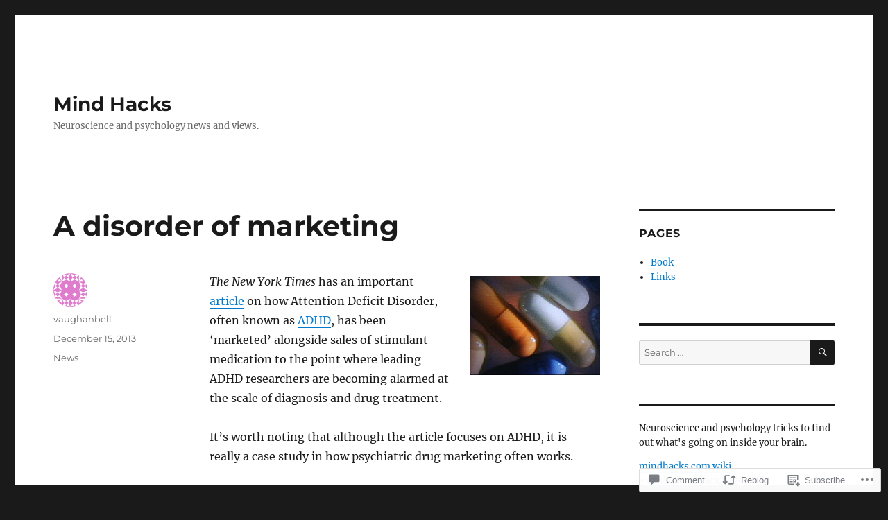

--- FILE ---
content_type: text/html; charset=UTF-8
request_url: https://mindhacks.com/2013/12/15/a-disorder-of-marketing/
body_size: 30621
content:
<!DOCTYPE html>
<html lang="en" class="no-js">
<head>
	<meta charset="UTF-8">
	<meta name="viewport" content="width=device-width, initial-scale=1">
	<link rel="profile" href="https://gmpg.org/xfn/11">
		<link rel="pingback" href="https://mindhacks.com/xmlrpc.php">
		<script>(function(html){html.className = html.className.replace(/\bno-js\b/,'js')})(document.documentElement);</script>
<title>A disorder of marketing &#8211; Mind Hacks</title>
<meta name='robots' content='max-image-preview:large' />

<!-- Async WordPress.com Remote Login -->
<script id="wpcom_remote_login_js">
var wpcom_remote_login_extra_auth = '';
function wpcom_remote_login_remove_dom_node_id( element_id ) {
	var dom_node = document.getElementById( element_id );
	if ( dom_node ) { dom_node.parentNode.removeChild( dom_node ); }
}
function wpcom_remote_login_remove_dom_node_classes( class_name ) {
	var dom_nodes = document.querySelectorAll( '.' + class_name );
	for ( var i = 0; i < dom_nodes.length; i++ ) {
		dom_nodes[ i ].parentNode.removeChild( dom_nodes[ i ] );
	}
}
function wpcom_remote_login_final_cleanup() {
	wpcom_remote_login_remove_dom_node_classes( "wpcom_remote_login_msg" );
	wpcom_remote_login_remove_dom_node_id( "wpcom_remote_login_key" );
	wpcom_remote_login_remove_dom_node_id( "wpcom_remote_login_validate" );
	wpcom_remote_login_remove_dom_node_id( "wpcom_remote_login_js" );
	wpcom_remote_login_remove_dom_node_id( "wpcom_request_access_iframe" );
	wpcom_remote_login_remove_dom_node_id( "wpcom_request_access_styles" );
}

// Watch for messages back from the remote login
window.addEventListener( "message", function( e ) {
	if ( e.origin === "https://r-login.wordpress.com" ) {
		var data = {};
		try {
			data = JSON.parse( e.data );
		} catch( e ) {
			wpcom_remote_login_final_cleanup();
			return;
		}

		if ( data.msg === 'LOGIN' ) {
			// Clean up the login check iframe
			wpcom_remote_login_remove_dom_node_id( "wpcom_remote_login_key" );

			var id_regex = new RegExp( /^[0-9]+$/ );
			var token_regex = new RegExp( /^.*|.*|.*$/ );
			if (
				token_regex.test( data.token )
				&& id_regex.test( data.wpcomid )
			) {
				// We have everything we need to ask for a login
				var script = document.createElement( "script" );
				script.setAttribute( "id", "wpcom_remote_login_validate" );
				script.src = '/remote-login.php?wpcom_remote_login=validate'
					+ '&wpcomid=' + data.wpcomid
					+ '&token=' + encodeURIComponent( data.token )
					+ '&host=' + window.location.protocol
					+ '//' + window.location.hostname
					+ '&postid=28533'
					+ '&is_singular=1';
				document.body.appendChild( script );
			}

			return;
		}

		// Safari ITP, not logged in, so redirect
		if ( data.msg === 'LOGIN-REDIRECT' ) {
			window.location = 'https://wordpress.com/log-in?redirect_to=' + window.location.href;
			return;
		}

		// Safari ITP, storage access failed, remove the request
		if ( data.msg === 'LOGIN-REMOVE' ) {
			var css_zap = 'html { -webkit-transition: margin-top 1s; transition: margin-top 1s; } /* 9001 */ html { margin-top: 0 !important; } * html body { margin-top: 0 !important; } @media screen and ( max-width: 782px ) { html { margin-top: 0 !important; } * html body { margin-top: 0 !important; } }';
			var style_zap = document.createElement( 'style' );
			style_zap.type = 'text/css';
			style_zap.appendChild( document.createTextNode( css_zap ) );
			document.body.appendChild( style_zap );

			var e = document.getElementById( 'wpcom_request_access_iframe' );
			e.parentNode.removeChild( e );

			document.cookie = 'wordpress_com_login_access=denied; path=/; max-age=31536000';

			return;
		}

		// Safari ITP
		if ( data.msg === 'REQUEST_ACCESS' ) {
			console.log( 'request access: safari' );

			// Check ITP iframe enable/disable knob
			if ( wpcom_remote_login_extra_auth !== 'safari_itp_iframe' ) {
				return;
			}

			// If we are in a "private window" there is no ITP.
			var private_window = false;
			try {
				var opendb = window.openDatabase( null, null, null, null );
			} catch( e ) {
				private_window = true;
			}

			if ( private_window ) {
				console.log( 'private window' );
				return;
			}

			var iframe = document.createElement( 'iframe' );
			iframe.id = 'wpcom_request_access_iframe';
			iframe.setAttribute( 'scrolling', 'no' );
			iframe.setAttribute( 'sandbox', 'allow-storage-access-by-user-activation allow-scripts allow-same-origin allow-top-navigation-by-user-activation' );
			iframe.src = 'https://r-login.wordpress.com/remote-login.php?wpcom_remote_login=request_access&origin=' + encodeURIComponent( data.origin ) + '&wpcomid=' + encodeURIComponent( data.wpcomid );

			var css = 'html { -webkit-transition: margin-top 1s; transition: margin-top 1s; } /* 9001 */ html { margin-top: 46px !important; } * html body { margin-top: 46px !important; } @media screen and ( max-width: 660px ) { html { margin-top: 71px !important; } * html body { margin-top: 71px !important; } #wpcom_request_access_iframe { display: block; height: 71px !important; } } #wpcom_request_access_iframe { border: 0px; height: 46px; position: fixed; top: 0; left: 0; width: 100%; min-width: 100%; z-index: 99999; background: #23282d; } ';

			var style = document.createElement( 'style' );
			style.type = 'text/css';
			style.id = 'wpcom_request_access_styles';
			style.appendChild( document.createTextNode( css ) );
			document.body.appendChild( style );

			document.body.appendChild( iframe );
		}

		if ( data.msg === 'DONE' ) {
			wpcom_remote_login_final_cleanup();
		}
	}
}, false );

// Inject the remote login iframe after the page has had a chance to load
// more critical resources
window.addEventListener( "DOMContentLoaded", function( e ) {
	var iframe = document.createElement( "iframe" );
	iframe.style.display = "none";
	iframe.setAttribute( "scrolling", "no" );
	iframe.setAttribute( "id", "wpcom_remote_login_key" );
	iframe.src = "https://r-login.wordpress.com/remote-login.php"
		+ "?wpcom_remote_login=key"
		+ "&origin=aHR0cHM6Ly9taW5kaGFja3MuY29t"
		+ "&wpcomid=7022593"
		+ "&time=" + Math.floor( Date.now() / 1000 );
	document.body.appendChild( iframe );
}, false );
</script>
<link rel='dns-prefetch' href='//s0.wp.com' />
<link rel='dns-prefetch' href='//widgets.wp.com' />
<link rel="alternate" type="application/rss+xml" title="Mind Hacks &raquo; Feed" href="https://mindhacks.com/feed/" />
<link rel="alternate" type="application/rss+xml" title="Mind Hacks &raquo; Comments Feed" href="https://mindhacks.com/comments/feed/" />
<link rel="alternate" type="application/rss+xml" title="Mind Hacks &raquo; A disorder of&nbsp;marketing Comments Feed" href="https://mindhacks.com/2013/12/15/a-disorder-of-marketing/feed/" />
	<script type="text/javascript">
		/* <![CDATA[ */
		function addLoadEvent(func) {
			var oldonload = window.onload;
			if (typeof window.onload != 'function') {
				window.onload = func;
			} else {
				window.onload = function () {
					oldonload();
					func();
				}
			}
		}
		/* ]]> */
	</script>
	<link crossorigin='anonymous' rel='stylesheet' id='all-css-0-1' href='/_static/??-eJyVjEEKwkAMRS/kGKqVuhHPMkxDnTaZBJOh9fa2IgguBDcfHvz3YNaQpDgWB65BqQ65GIzoGtP0ZmCRbfpKaOA3ZAwuQgZJWKODz6v/sLw4Ytknsx38370jRcc+qJh/0a8k5Qk/4Rdt9ytfmu50PJzbrmnHJ1zxVwU=&cssminify=yes' type='text/css' media='all' />
<style id='wp-emoji-styles-inline-css'>

	img.wp-smiley, img.emoji {
		display: inline !important;
		border: none !important;
		box-shadow: none !important;
		height: 1em !important;
		width: 1em !important;
		margin: 0 0.07em !important;
		vertical-align: -0.1em !important;
		background: none !important;
		padding: 0 !important;
	}
/*# sourceURL=wp-emoji-styles-inline-css */
</style>
<link crossorigin='anonymous' rel='stylesheet' id='all-css-2-1' href='/wp-content/plugins/gutenberg-core/v22.2.0/build/styles/block-library/style.css?m=1764855221i&cssminify=yes' type='text/css' media='all' />
<style id='wp-block-library-inline-css'>
.has-text-align-justify {
	text-align:justify;
}
.has-text-align-justify{text-align:justify;}

/*# sourceURL=wp-block-library-inline-css */
</style><style id='global-styles-inline-css'>
:root{--wp--preset--aspect-ratio--square: 1;--wp--preset--aspect-ratio--4-3: 4/3;--wp--preset--aspect-ratio--3-4: 3/4;--wp--preset--aspect-ratio--3-2: 3/2;--wp--preset--aspect-ratio--2-3: 2/3;--wp--preset--aspect-ratio--16-9: 16/9;--wp--preset--aspect-ratio--9-16: 9/16;--wp--preset--color--black: #000000;--wp--preset--color--cyan-bluish-gray: #abb8c3;--wp--preset--color--white: #fff;--wp--preset--color--pale-pink: #f78da7;--wp--preset--color--vivid-red: #cf2e2e;--wp--preset--color--luminous-vivid-orange: #ff6900;--wp--preset--color--luminous-vivid-amber: #fcb900;--wp--preset--color--light-green-cyan: #7bdcb5;--wp--preset--color--vivid-green-cyan: #00d084;--wp--preset--color--pale-cyan-blue: #8ed1fc;--wp--preset--color--vivid-cyan-blue: #0693e3;--wp--preset--color--vivid-purple: #9b51e0;--wp--preset--color--dark-gray: #1a1a1a;--wp--preset--color--medium-gray: #686868;--wp--preset--color--light-gray: #e5e5e5;--wp--preset--color--blue-gray: #4d545c;--wp--preset--color--bright-blue: #007acc;--wp--preset--color--light-blue: #9adffd;--wp--preset--color--dark-brown: #402b30;--wp--preset--color--medium-brown: #774e24;--wp--preset--color--dark-red: #640c1f;--wp--preset--color--bright-red: #ff675f;--wp--preset--color--yellow: #ffef8e;--wp--preset--gradient--vivid-cyan-blue-to-vivid-purple: linear-gradient(135deg,rgb(6,147,227) 0%,rgb(155,81,224) 100%);--wp--preset--gradient--light-green-cyan-to-vivid-green-cyan: linear-gradient(135deg,rgb(122,220,180) 0%,rgb(0,208,130) 100%);--wp--preset--gradient--luminous-vivid-amber-to-luminous-vivid-orange: linear-gradient(135deg,rgb(252,185,0) 0%,rgb(255,105,0) 100%);--wp--preset--gradient--luminous-vivid-orange-to-vivid-red: linear-gradient(135deg,rgb(255,105,0) 0%,rgb(207,46,46) 100%);--wp--preset--gradient--very-light-gray-to-cyan-bluish-gray: linear-gradient(135deg,rgb(238,238,238) 0%,rgb(169,184,195) 100%);--wp--preset--gradient--cool-to-warm-spectrum: linear-gradient(135deg,rgb(74,234,220) 0%,rgb(151,120,209) 20%,rgb(207,42,186) 40%,rgb(238,44,130) 60%,rgb(251,105,98) 80%,rgb(254,248,76) 100%);--wp--preset--gradient--blush-light-purple: linear-gradient(135deg,rgb(255,206,236) 0%,rgb(152,150,240) 100%);--wp--preset--gradient--blush-bordeaux: linear-gradient(135deg,rgb(254,205,165) 0%,rgb(254,45,45) 50%,rgb(107,0,62) 100%);--wp--preset--gradient--luminous-dusk: linear-gradient(135deg,rgb(255,203,112) 0%,rgb(199,81,192) 50%,rgb(65,88,208) 100%);--wp--preset--gradient--pale-ocean: linear-gradient(135deg,rgb(255,245,203) 0%,rgb(182,227,212) 50%,rgb(51,167,181) 100%);--wp--preset--gradient--electric-grass: linear-gradient(135deg,rgb(202,248,128) 0%,rgb(113,206,126) 100%);--wp--preset--gradient--midnight: linear-gradient(135deg,rgb(2,3,129) 0%,rgb(40,116,252) 100%);--wp--preset--font-size--small: 13px;--wp--preset--font-size--medium: 20px;--wp--preset--font-size--large: 36px;--wp--preset--font-size--x-large: 42px;--wp--preset--font-family--albert-sans: 'Albert Sans', sans-serif;--wp--preset--font-family--alegreya: Alegreya, serif;--wp--preset--font-family--arvo: Arvo, serif;--wp--preset--font-family--bodoni-moda: 'Bodoni Moda', serif;--wp--preset--font-family--bricolage-grotesque: 'Bricolage Grotesque', sans-serif;--wp--preset--font-family--cabin: Cabin, sans-serif;--wp--preset--font-family--chivo: Chivo, sans-serif;--wp--preset--font-family--commissioner: Commissioner, sans-serif;--wp--preset--font-family--cormorant: Cormorant, serif;--wp--preset--font-family--courier-prime: 'Courier Prime', monospace;--wp--preset--font-family--crimson-pro: 'Crimson Pro', serif;--wp--preset--font-family--dm-mono: 'DM Mono', monospace;--wp--preset--font-family--dm-sans: 'DM Sans', sans-serif;--wp--preset--font-family--dm-serif-display: 'DM Serif Display', serif;--wp--preset--font-family--domine: Domine, serif;--wp--preset--font-family--eb-garamond: 'EB Garamond', serif;--wp--preset--font-family--epilogue: Epilogue, sans-serif;--wp--preset--font-family--fahkwang: Fahkwang, sans-serif;--wp--preset--font-family--figtree: Figtree, sans-serif;--wp--preset--font-family--fira-sans: 'Fira Sans', sans-serif;--wp--preset--font-family--fjalla-one: 'Fjalla One', sans-serif;--wp--preset--font-family--fraunces: Fraunces, serif;--wp--preset--font-family--gabarito: Gabarito, system-ui;--wp--preset--font-family--ibm-plex-mono: 'IBM Plex Mono', monospace;--wp--preset--font-family--ibm-plex-sans: 'IBM Plex Sans', sans-serif;--wp--preset--font-family--ibarra-real-nova: 'Ibarra Real Nova', serif;--wp--preset--font-family--instrument-serif: 'Instrument Serif', serif;--wp--preset--font-family--inter: Inter, sans-serif;--wp--preset--font-family--josefin-sans: 'Josefin Sans', sans-serif;--wp--preset--font-family--jost: Jost, sans-serif;--wp--preset--font-family--libre-baskerville: 'Libre Baskerville', serif;--wp--preset--font-family--libre-franklin: 'Libre Franklin', sans-serif;--wp--preset--font-family--literata: Literata, serif;--wp--preset--font-family--lora: Lora, serif;--wp--preset--font-family--merriweather: Merriweather, serif;--wp--preset--font-family--montserrat: Montserrat, sans-serif;--wp--preset--font-family--newsreader: Newsreader, serif;--wp--preset--font-family--noto-sans-mono: 'Noto Sans Mono', sans-serif;--wp--preset--font-family--nunito: Nunito, sans-serif;--wp--preset--font-family--open-sans: 'Open Sans', sans-serif;--wp--preset--font-family--overpass: Overpass, sans-serif;--wp--preset--font-family--pt-serif: 'PT Serif', serif;--wp--preset--font-family--petrona: Petrona, serif;--wp--preset--font-family--piazzolla: Piazzolla, serif;--wp--preset--font-family--playfair-display: 'Playfair Display', serif;--wp--preset--font-family--plus-jakarta-sans: 'Plus Jakarta Sans', sans-serif;--wp--preset--font-family--poppins: Poppins, sans-serif;--wp--preset--font-family--raleway: Raleway, sans-serif;--wp--preset--font-family--roboto: Roboto, sans-serif;--wp--preset--font-family--roboto-slab: 'Roboto Slab', serif;--wp--preset--font-family--rubik: Rubik, sans-serif;--wp--preset--font-family--rufina: Rufina, serif;--wp--preset--font-family--sora: Sora, sans-serif;--wp--preset--font-family--source-sans-3: 'Source Sans 3', sans-serif;--wp--preset--font-family--source-serif-4: 'Source Serif 4', serif;--wp--preset--font-family--space-mono: 'Space Mono', monospace;--wp--preset--font-family--syne: Syne, sans-serif;--wp--preset--font-family--texturina: Texturina, serif;--wp--preset--font-family--urbanist: Urbanist, sans-serif;--wp--preset--font-family--work-sans: 'Work Sans', sans-serif;--wp--preset--spacing--20: 0.44rem;--wp--preset--spacing--30: 0.67rem;--wp--preset--spacing--40: 1rem;--wp--preset--spacing--50: 1.5rem;--wp--preset--spacing--60: 2.25rem;--wp--preset--spacing--70: 3.38rem;--wp--preset--spacing--80: 5.06rem;--wp--preset--shadow--natural: 6px 6px 9px rgba(0, 0, 0, 0.2);--wp--preset--shadow--deep: 12px 12px 50px rgba(0, 0, 0, 0.4);--wp--preset--shadow--sharp: 6px 6px 0px rgba(0, 0, 0, 0.2);--wp--preset--shadow--outlined: 6px 6px 0px -3px rgb(255, 255, 255), 6px 6px rgb(0, 0, 0);--wp--preset--shadow--crisp: 6px 6px 0px rgb(0, 0, 0);}:where(.is-layout-flex){gap: 0.5em;}:where(.is-layout-grid){gap: 0.5em;}body .is-layout-flex{display: flex;}.is-layout-flex{flex-wrap: wrap;align-items: center;}.is-layout-flex > :is(*, div){margin: 0;}body .is-layout-grid{display: grid;}.is-layout-grid > :is(*, div){margin: 0;}:where(.wp-block-columns.is-layout-flex){gap: 2em;}:where(.wp-block-columns.is-layout-grid){gap: 2em;}:where(.wp-block-post-template.is-layout-flex){gap: 1.25em;}:where(.wp-block-post-template.is-layout-grid){gap: 1.25em;}.has-black-color{color: var(--wp--preset--color--black) !important;}.has-cyan-bluish-gray-color{color: var(--wp--preset--color--cyan-bluish-gray) !important;}.has-white-color{color: var(--wp--preset--color--white) !important;}.has-pale-pink-color{color: var(--wp--preset--color--pale-pink) !important;}.has-vivid-red-color{color: var(--wp--preset--color--vivid-red) !important;}.has-luminous-vivid-orange-color{color: var(--wp--preset--color--luminous-vivid-orange) !important;}.has-luminous-vivid-amber-color{color: var(--wp--preset--color--luminous-vivid-amber) !important;}.has-light-green-cyan-color{color: var(--wp--preset--color--light-green-cyan) !important;}.has-vivid-green-cyan-color{color: var(--wp--preset--color--vivid-green-cyan) !important;}.has-pale-cyan-blue-color{color: var(--wp--preset--color--pale-cyan-blue) !important;}.has-vivid-cyan-blue-color{color: var(--wp--preset--color--vivid-cyan-blue) !important;}.has-vivid-purple-color{color: var(--wp--preset--color--vivid-purple) !important;}.has-black-background-color{background-color: var(--wp--preset--color--black) !important;}.has-cyan-bluish-gray-background-color{background-color: var(--wp--preset--color--cyan-bluish-gray) !important;}.has-white-background-color{background-color: var(--wp--preset--color--white) !important;}.has-pale-pink-background-color{background-color: var(--wp--preset--color--pale-pink) !important;}.has-vivid-red-background-color{background-color: var(--wp--preset--color--vivid-red) !important;}.has-luminous-vivid-orange-background-color{background-color: var(--wp--preset--color--luminous-vivid-orange) !important;}.has-luminous-vivid-amber-background-color{background-color: var(--wp--preset--color--luminous-vivid-amber) !important;}.has-light-green-cyan-background-color{background-color: var(--wp--preset--color--light-green-cyan) !important;}.has-vivid-green-cyan-background-color{background-color: var(--wp--preset--color--vivid-green-cyan) !important;}.has-pale-cyan-blue-background-color{background-color: var(--wp--preset--color--pale-cyan-blue) !important;}.has-vivid-cyan-blue-background-color{background-color: var(--wp--preset--color--vivid-cyan-blue) !important;}.has-vivid-purple-background-color{background-color: var(--wp--preset--color--vivid-purple) !important;}.has-black-border-color{border-color: var(--wp--preset--color--black) !important;}.has-cyan-bluish-gray-border-color{border-color: var(--wp--preset--color--cyan-bluish-gray) !important;}.has-white-border-color{border-color: var(--wp--preset--color--white) !important;}.has-pale-pink-border-color{border-color: var(--wp--preset--color--pale-pink) !important;}.has-vivid-red-border-color{border-color: var(--wp--preset--color--vivid-red) !important;}.has-luminous-vivid-orange-border-color{border-color: var(--wp--preset--color--luminous-vivid-orange) !important;}.has-luminous-vivid-amber-border-color{border-color: var(--wp--preset--color--luminous-vivid-amber) !important;}.has-light-green-cyan-border-color{border-color: var(--wp--preset--color--light-green-cyan) !important;}.has-vivid-green-cyan-border-color{border-color: var(--wp--preset--color--vivid-green-cyan) !important;}.has-pale-cyan-blue-border-color{border-color: var(--wp--preset--color--pale-cyan-blue) !important;}.has-vivid-cyan-blue-border-color{border-color: var(--wp--preset--color--vivid-cyan-blue) !important;}.has-vivid-purple-border-color{border-color: var(--wp--preset--color--vivid-purple) !important;}.has-vivid-cyan-blue-to-vivid-purple-gradient-background{background: var(--wp--preset--gradient--vivid-cyan-blue-to-vivid-purple) !important;}.has-light-green-cyan-to-vivid-green-cyan-gradient-background{background: var(--wp--preset--gradient--light-green-cyan-to-vivid-green-cyan) !important;}.has-luminous-vivid-amber-to-luminous-vivid-orange-gradient-background{background: var(--wp--preset--gradient--luminous-vivid-amber-to-luminous-vivid-orange) !important;}.has-luminous-vivid-orange-to-vivid-red-gradient-background{background: var(--wp--preset--gradient--luminous-vivid-orange-to-vivid-red) !important;}.has-very-light-gray-to-cyan-bluish-gray-gradient-background{background: var(--wp--preset--gradient--very-light-gray-to-cyan-bluish-gray) !important;}.has-cool-to-warm-spectrum-gradient-background{background: var(--wp--preset--gradient--cool-to-warm-spectrum) !important;}.has-blush-light-purple-gradient-background{background: var(--wp--preset--gradient--blush-light-purple) !important;}.has-blush-bordeaux-gradient-background{background: var(--wp--preset--gradient--blush-bordeaux) !important;}.has-luminous-dusk-gradient-background{background: var(--wp--preset--gradient--luminous-dusk) !important;}.has-pale-ocean-gradient-background{background: var(--wp--preset--gradient--pale-ocean) !important;}.has-electric-grass-gradient-background{background: var(--wp--preset--gradient--electric-grass) !important;}.has-midnight-gradient-background{background: var(--wp--preset--gradient--midnight) !important;}.has-small-font-size{font-size: var(--wp--preset--font-size--small) !important;}.has-medium-font-size{font-size: var(--wp--preset--font-size--medium) !important;}.has-large-font-size{font-size: var(--wp--preset--font-size--large) !important;}.has-x-large-font-size{font-size: var(--wp--preset--font-size--x-large) !important;}.has-albert-sans-font-family{font-family: var(--wp--preset--font-family--albert-sans) !important;}.has-alegreya-font-family{font-family: var(--wp--preset--font-family--alegreya) !important;}.has-arvo-font-family{font-family: var(--wp--preset--font-family--arvo) !important;}.has-bodoni-moda-font-family{font-family: var(--wp--preset--font-family--bodoni-moda) !important;}.has-bricolage-grotesque-font-family{font-family: var(--wp--preset--font-family--bricolage-grotesque) !important;}.has-cabin-font-family{font-family: var(--wp--preset--font-family--cabin) !important;}.has-chivo-font-family{font-family: var(--wp--preset--font-family--chivo) !important;}.has-commissioner-font-family{font-family: var(--wp--preset--font-family--commissioner) !important;}.has-cormorant-font-family{font-family: var(--wp--preset--font-family--cormorant) !important;}.has-courier-prime-font-family{font-family: var(--wp--preset--font-family--courier-prime) !important;}.has-crimson-pro-font-family{font-family: var(--wp--preset--font-family--crimson-pro) !important;}.has-dm-mono-font-family{font-family: var(--wp--preset--font-family--dm-mono) !important;}.has-dm-sans-font-family{font-family: var(--wp--preset--font-family--dm-sans) !important;}.has-dm-serif-display-font-family{font-family: var(--wp--preset--font-family--dm-serif-display) !important;}.has-domine-font-family{font-family: var(--wp--preset--font-family--domine) !important;}.has-eb-garamond-font-family{font-family: var(--wp--preset--font-family--eb-garamond) !important;}.has-epilogue-font-family{font-family: var(--wp--preset--font-family--epilogue) !important;}.has-fahkwang-font-family{font-family: var(--wp--preset--font-family--fahkwang) !important;}.has-figtree-font-family{font-family: var(--wp--preset--font-family--figtree) !important;}.has-fira-sans-font-family{font-family: var(--wp--preset--font-family--fira-sans) !important;}.has-fjalla-one-font-family{font-family: var(--wp--preset--font-family--fjalla-one) !important;}.has-fraunces-font-family{font-family: var(--wp--preset--font-family--fraunces) !important;}.has-gabarito-font-family{font-family: var(--wp--preset--font-family--gabarito) !important;}.has-ibm-plex-mono-font-family{font-family: var(--wp--preset--font-family--ibm-plex-mono) !important;}.has-ibm-plex-sans-font-family{font-family: var(--wp--preset--font-family--ibm-plex-sans) !important;}.has-ibarra-real-nova-font-family{font-family: var(--wp--preset--font-family--ibarra-real-nova) !important;}.has-instrument-serif-font-family{font-family: var(--wp--preset--font-family--instrument-serif) !important;}.has-inter-font-family{font-family: var(--wp--preset--font-family--inter) !important;}.has-josefin-sans-font-family{font-family: var(--wp--preset--font-family--josefin-sans) !important;}.has-jost-font-family{font-family: var(--wp--preset--font-family--jost) !important;}.has-libre-baskerville-font-family{font-family: var(--wp--preset--font-family--libre-baskerville) !important;}.has-libre-franklin-font-family{font-family: var(--wp--preset--font-family--libre-franklin) !important;}.has-literata-font-family{font-family: var(--wp--preset--font-family--literata) !important;}.has-lora-font-family{font-family: var(--wp--preset--font-family--lora) !important;}.has-merriweather-font-family{font-family: var(--wp--preset--font-family--merriweather) !important;}.has-montserrat-font-family{font-family: var(--wp--preset--font-family--montserrat) !important;}.has-newsreader-font-family{font-family: var(--wp--preset--font-family--newsreader) !important;}.has-noto-sans-mono-font-family{font-family: var(--wp--preset--font-family--noto-sans-mono) !important;}.has-nunito-font-family{font-family: var(--wp--preset--font-family--nunito) !important;}.has-open-sans-font-family{font-family: var(--wp--preset--font-family--open-sans) !important;}.has-overpass-font-family{font-family: var(--wp--preset--font-family--overpass) !important;}.has-pt-serif-font-family{font-family: var(--wp--preset--font-family--pt-serif) !important;}.has-petrona-font-family{font-family: var(--wp--preset--font-family--petrona) !important;}.has-piazzolla-font-family{font-family: var(--wp--preset--font-family--piazzolla) !important;}.has-playfair-display-font-family{font-family: var(--wp--preset--font-family--playfair-display) !important;}.has-plus-jakarta-sans-font-family{font-family: var(--wp--preset--font-family--plus-jakarta-sans) !important;}.has-poppins-font-family{font-family: var(--wp--preset--font-family--poppins) !important;}.has-raleway-font-family{font-family: var(--wp--preset--font-family--raleway) !important;}.has-roboto-font-family{font-family: var(--wp--preset--font-family--roboto) !important;}.has-roboto-slab-font-family{font-family: var(--wp--preset--font-family--roboto-slab) !important;}.has-rubik-font-family{font-family: var(--wp--preset--font-family--rubik) !important;}.has-rufina-font-family{font-family: var(--wp--preset--font-family--rufina) !important;}.has-sora-font-family{font-family: var(--wp--preset--font-family--sora) !important;}.has-source-sans-3-font-family{font-family: var(--wp--preset--font-family--source-sans-3) !important;}.has-source-serif-4-font-family{font-family: var(--wp--preset--font-family--source-serif-4) !important;}.has-space-mono-font-family{font-family: var(--wp--preset--font-family--space-mono) !important;}.has-syne-font-family{font-family: var(--wp--preset--font-family--syne) !important;}.has-texturina-font-family{font-family: var(--wp--preset--font-family--texturina) !important;}.has-urbanist-font-family{font-family: var(--wp--preset--font-family--urbanist) !important;}.has-work-sans-font-family{font-family: var(--wp--preset--font-family--work-sans) !important;}
/*# sourceURL=global-styles-inline-css */
</style>

<style id='classic-theme-styles-inline-css'>
/*! This file is auto-generated */
.wp-block-button__link{color:#fff;background-color:#32373c;border-radius:9999px;box-shadow:none;text-decoration:none;padding:calc(.667em + 2px) calc(1.333em + 2px);font-size:1.125em}.wp-block-file__button{background:#32373c;color:#fff;text-decoration:none}
/*# sourceURL=/wp-includes/css/classic-themes.min.css */
</style>
<link crossorigin='anonymous' rel='stylesheet' id='all-css-4-1' href='/_static/??-eJx9j9sOwjAIhl/[base64]&cssminify=yes' type='text/css' media='all' />
<link rel='stylesheet' id='verbum-gutenberg-css-css' href='https://widgets.wp.com/verbum-block-editor/block-editor.css?ver=1738686361' media='all' />
<link crossorigin='anonymous' rel='stylesheet' id='all-css-6-1' href='/_static/??-eJyNjtEOgjAMRX9IbFAMvhg/xYyl4mDrlrUL8PcW9cFETXzrvTk9LUypspEESUBuGJAhlQ5k0mJhNwsiwVUBhoA5uwmNYrlKvnAV1l5bI8/sSFUcvRGztcwbeJOHsjK9I4YBJRk7vjKEGAkuugs9Ema3Or6PH9KfH7MsHv/HFYTORzs+TpzDqW4P+92xaetmuAM9Zm7Y&cssminify=yes' type='text/css' media='all' />
<link crossorigin='anonymous' rel='stylesheet' id='all-css-12-1' href='/_static/??-eJx9y0EOwjAMRNELYUxEK7FBnKWNTAhK7Kh2lPb2pGyADbv5Iz1sBbywERvagzIpljqjtX5sGlcjYvSqqLYlgla85GPvA37BXKGkGiIrLjQnCX2Gt/rkPxRIIImfLAr/BNzTFJed3vLVjW4YT2fnLs8X8DhDqQ==&cssminify=yes' type='text/css' media='all' />
<style id='jetpack-global-styles-frontend-style-inline-css'>
:root { --font-headings: unset; --font-base: unset; --font-headings-default: -apple-system,BlinkMacSystemFont,"Segoe UI",Roboto,Oxygen-Sans,Ubuntu,Cantarell,"Helvetica Neue",sans-serif; --font-base-default: -apple-system,BlinkMacSystemFont,"Segoe UI",Roboto,Oxygen-Sans,Ubuntu,Cantarell,"Helvetica Neue",sans-serif;}
/*# sourceURL=jetpack-global-styles-frontend-style-inline-css */
</style>
<link crossorigin='anonymous' rel='stylesheet' id='all-css-14-1' href='/_static/??-eJyNjcEKwjAQRH/IuFRT6kX8FNkmS5K6yQY3Qfx7bfEiXrwM82B4A49qnJRGpUHupnIPqSgs1Cq624chi6zhO5OCRryTR++fW00l7J3qDv43XVNxoOISsmEJol/wY2uR8vs3WggsM/I6uOTzMI3Hw8lOg11eUT1JKA==&cssminify=yes' type='text/css' media='all' />
<script id="jetpack_related-posts-js-extra">
var related_posts_js_options = {"post_heading":"h4"};
//# sourceURL=jetpack_related-posts-js-extra
</script>
<script id="wpcom-actionbar-placeholder-js-extra">
var actionbardata = {"siteID":"7022593","postID":"28533","siteURL":"https://mindhacks.com","xhrURL":"https://mindhacks.com/wp-admin/admin-ajax.php","nonce":"ea2019d99d","isLoggedIn":"","statusMessage":"","subsEmailDefault":"instantly","proxyScriptUrl":"https://s0.wp.com/wp-content/js/wpcom-proxy-request.js?m=1513050504i&amp;ver=20211021","shortlink":"https://wp.me/ptsTD-7qd","i18n":{"followedText":"New posts from this site will now appear in your \u003Ca href=\"https://wordpress.com/reader\"\u003EReader\u003C/a\u003E","foldBar":"Collapse this bar","unfoldBar":"Expand this bar","shortLinkCopied":"Shortlink copied to clipboard."}};
//# sourceURL=wpcom-actionbar-placeholder-js-extra
</script>
<script id="jetpack-mu-wpcom-settings-js-before">
var JETPACK_MU_WPCOM_SETTINGS = {"assetsUrl":"https://s0.wp.com/wp-content/mu-plugins/jetpack-mu-wpcom-plugin/moon/jetpack_vendor/automattic/jetpack-mu-wpcom/src/build/"};
//# sourceURL=jetpack-mu-wpcom-settings-js-before
</script>
<script crossorigin='anonymous' type='text/javascript'  src='/_static/??-eJxdjEsOwjAMRC9E6lIpsEIcBfVj0YTYsWpHbW/fILEAlm9m3sAqbsxsyAZUnKTyDKwQ0aQfXx8GypnhEXiEoYQ0wYKpN5ycZDX9pYYCN1FP8HUc6yaZkyVv+39nMxIqSBnA1hrsGjZD5Lc0GyVfhTvdzlfv2/bSdT4e2plCCA=='></script>
<script id="rlt-proxy-js-after">
	rltInitialize( {"token":null,"iframeOrigins":["https:\/\/widgets.wp.com"]} );
//# sourceURL=rlt-proxy-js-after
</script>
<link rel="EditURI" type="application/rsd+xml" title="RSD" href="https://mindhacksblog.wordpress.com/xmlrpc.php?rsd" />
<meta name="generator" content="WordPress.com" />
<link rel="canonical" href="https://mindhacks.com/2013/12/15/a-disorder-of-marketing/" />
<link rel='shortlink' href='https://wp.me/ptsTD-7qd' />
<link rel="alternate" type="application/json+oembed" href="https://public-api.wordpress.com/oembed/?format=json&amp;url=https%3A%2F%2Fmindhacks.com%2F2013%2F12%2F15%2Fa-disorder-of-marketing%2F&amp;for=wpcom-auto-discovery" /><link rel="alternate" type="application/xml+oembed" href="https://public-api.wordpress.com/oembed/?format=xml&amp;url=https%3A%2F%2Fmindhacks.com%2F2013%2F12%2F15%2Fa-disorder-of-marketing%2F&amp;for=wpcom-auto-discovery" />
<!-- Jetpack Open Graph Tags -->
<meta property="og:type" content="article" />
<meta property="og:title" content="A disorder of marketing" />
<meta property="og:url" content="https://mindhacks.com/2013/12/15/a-disorder-of-marketing/" />
<meta property="og:description" content="The New York Times has an important article on how Attention Deficit Disorder, often known as ADHD, has been &#8216;marketed&#8217; alongside sales of stimulant medication to the point where leadin…" />
<meta property="article:published_time" content="2013-12-15T11:29:34+00:00" />
<meta property="article:modified_time" content="2013-12-15T21:56:46+00:00" />
<meta property="og:site_name" content="Mind Hacks" />
<meta property="og:image" content="https://mindhacks.com/wp-content/uploads/2013/12/pills.jpg" />
<meta property="og:image:width" content="188" />
<meta property="og:image:height" content="143" />
<meta property="og:image:alt" content="Photo by Flickr user lance robotson.  Click for source." />
<meta property="og:locale" content="en_US" />
<meta property="article:publisher" content="https://www.facebook.com/WordPresscom" />
<meta name="twitter:creator" content="@mindhacksblog" />
<meta name="twitter:site" content="@mindhacksblog" />
<meta name="twitter:text:title" content="A disorder of&nbsp;marketing" />
<meta name="twitter:image" content="https://mindhacks.com/wp-content/uploads/2013/12/pills.jpg?w=144" />
<meta name="twitter:image:alt" content="Photo by Flickr user lance robotson.  Click for source." />
<meta name="twitter:card" content="summary" />

<!-- End Jetpack Open Graph Tags -->
<link rel="shortcut icon" type="image/x-icon" href="https://secure.gravatar.com/blavatar/43811e7e8e7ee3d717a20a06d805da7e4962863bbb3faaaa1c96f839da0f5259?s=32" sizes="16x16" />
<link rel="icon" type="image/x-icon" href="https://secure.gravatar.com/blavatar/43811e7e8e7ee3d717a20a06d805da7e4962863bbb3faaaa1c96f839da0f5259?s=32" sizes="16x16" />
<link rel="apple-touch-icon" href="https://secure.gravatar.com/blavatar/43811e7e8e7ee3d717a20a06d805da7e4962863bbb3faaaa1c96f839da0f5259?s=114" />
<link rel='openid.server' href='https://mindhacks.com/?openidserver=1' />
<link rel='openid.delegate' href='https://mindhacks.com/' />
<link rel="search" type="application/opensearchdescription+xml" href="https://mindhacks.com/osd.xml" title="Mind Hacks" />
<link rel="search" type="application/opensearchdescription+xml" href="https://s1.wp.com/opensearch.xml" title="WordPress.com" />
<style>.recentcomments a{display:inline !important;padding:0 !important;margin:0 !important;}</style>		<style type="text/css">
			.recentcomments a {
				display: inline !important;
				padding: 0 !important;
				margin: 0 !important;
			}

			table.recentcommentsavatartop img.avatar, table.recentcommentsavatarend img.avatar {
				border: 0px;
				margin: 0;
			}

			table.recentcommentsavatartop a, table.recentcommentsavatarend a {
				border: 0px !important;
				background-color: transparent !important;
			}

			td.recentcommentsavatarend, td.recentcommentsavatartop {
				padding: 0px 0px 1px 0px;
				margin: 0px;
			}

			td.recentcommentstextend {
				border: none !important;
				padding: 0px 0px 2px 10px;
			}

			.rtl td.recentcommentstextend {
				padding: 0px 10px 2px 0px;
			}

			td.recentcommentstexttop {
				border: none;
				padding: 0px 0px 0px 10px;
			}

			.rtl td.recentcommentstexttop {
				padding: 0px 10px 0px 0px;
			}
		</style>
		<meta name="description" content="The New York Times has an important article on how Attention Deficit Disorder, often known as ADHD, has been &#039;marketed&#039; alongside sales of stimulant medication to the point where leading ADHD researchers are becoming alarmed at the scale of diagnosis and drug treatment. It&#039;s worth noting that although the article focuses on ADHD, it is&hellip;" />
<link crossorigin='anonymous' rel='stylesheet' id='all-css-6-3' href='/_static/??-eJyNjMEKgzAQBX9Ifdha9CJ+StF1KdFkN7gJ+X0RbM89zjAMSqxJJbEkhFxHnz9ODBunONN+M4Kq4O2EsHil3WDFRT4aMqvw/yHomj0baD40G/tf9BXXcApj27+ej6Hr2247ASkBO20=&cssminify=yes' type='text/css' media='all' />
</head>

<body class="wp-singular post-template-default single single-post postid-28533 single-format-standard wp-embed-responsive wp-theme-pubtwentysixteen customizer-styles-applied group-blog jetpack-reblog-enabled">
<div id="page" class="site">
	<div class="site-inner">
		<a class="skip-link screen-reader-text" href="#content">
			Skip to content		</a>

		<header id="masthead" class="site-header">
			<div class="site-header-main">
				<div class="site-branding">
					<a href="https://mindhacks.com/" class="site-logo-link" rel="home" itemprop="url"></a>
											<p class="site-title"><a href="https://mindhacks.com/" rel="home">Mind Hacks</a></p>
												<p class="site-description">Neuroscience and psychology news and views.</p>
									</div><!-- .site-branding -->

							</div><!-- .site-header-main -->

					</header><!-- .site-header -->

		<div id="content" class="site-content">

<div id="primary" class="content-area">
	<main id="main" class="site-main">
		
<article id="post-28533" class="post-28533 post type-post status-publish format-standard hentry category-news">
	<header class="entry-header">
		<h1 class="entry-title">A disorder of&nbsp;marketing</h1>	</header><!-- .entry-header -->

	
	
	<div class="entry-content">
		<p><a href="http://www.flickr.com/photos/robotson/30582075/"><img data-attachment-id="28548" data-permalink="https://mindhacks.com/2013/12/15/a-disorder-of-marketing/pills-6/" data-orig-file="https://mindhacks.com/wp-content/uploads/2013/12/pills.jpg" data-orig-size="188,143" data-comments-opened="1" data-image-meta="{&quot;aperture&quot;:&quot;0&quot;,&quot;credit&quot;:&quot;&quot;,&quot;camera&quot;:&quot;&quot;,&quot;caption&quot;:&quot;&quot;,&quot;created_timestamp&quot;:&quot;0&quot;,&quot;copyright&quot;:&quot;&quot;,&quot;focal_length&quot;:&quot;0&quot;,&quot;iso&quot;:&quot;0&quot;,&quot;shutter_speed&quot;:&quot;0&quot;,&quot;title&quot;:&quot;&quot;}" data-image-title="Photo by Flickr user lance robotson.  Click for source." data-image-description="" data-image-caption="" data-medium-file="https://mindhacks.com/wp-content/uploads/2013/12/pills.jpg?w=188" data-large-file="https://mindhacks.com/wp-content/uploads/2013/12/pills.jpg?w=188" src="https://mindhacks.com/wp-content/uploads/2013/12/pills.jpg?w=840" alt="Photo by Flickr user lance robotson.  Click for source."   class="alignright size-full wp-image-28548" srcset="https://mindhacks.com/wp-content/uploads/2013/12/pills.jpg 188w, https://mindhacks.com/wp-content/uploads/2013/12/pills.jpg?w=150&amp;h=114 150w" sizes="(max-width: 188px) 85vw, 188px" /></a><i>The New York Times</i> has an important <a href="http://www.nytimes.com/2013/12/15/health/the-selling-of-attention-deficit-disorder.html?_r=0">article</a> on how Attention Deficit Disorder, often known as <a href="http://en.wikipedia.org/wiki/Attention_deficit_hyperactivity_disorder">ADHD</a>, has been &#8216;marketed&#8217; alongside sales of stimulant medication to the point where leading ADHD researchers are becoming alarmed at the scale of diagnosis and drug treatment.</p>
<p>It&#8217;s worth noting that although the article focuses on ADHD, it is really a case study in how psychiatric drug marketing often works.</p>
<p>This is the typical pattern: a disorder is defined and a reliable diagnosis is created. A medication is tested and found to be effective &#8211; although studies which show negative effects might never be published.</p>
<p>It is worth highlighting that the &#8216;gold standard&#8217; diagnosis usually describes a set of symptoms that are genuinely linked to significant distress or disability.</p>
<p>Then, marketing money aims to &#8216;raise awareness&#8217; of the condition to both doctors and the public. This may be through explicit drug company adverts, by sponsoring medical training that promotes a particular drug, or by heavily funding select patient advocacy groups that campaign for wider diagnosis and drug treatment.</p>
<p>This implicitly encourages diagnosis to be made away from the &#8216;gold standard&#8217; assessment &#8211; which often involves an expensive and time-consuming structured assessment by specialists. </p>
<p>This means that much of the diagnosis and prescribing happens by local doctors and is often prompted by patients turning up with newspaper articles, adverts, or the results of supposedly non-diagnostic diagnostic quizzes in their hands. There are many more marketing tricks of the trade which the article goes through in detail.</p>
<p>As the initial market begins to become saturated, drug companies will often aim to &#8216;expand&#8217; into other areas by sponsoring studies into the same condition in another age group and treating the condition as an &#8216;add on&#8217; to another disorder &#8211; each of which allows them to officially market the drug for these conditions.</p>
<p>However, fines for illegally marketing drugs for non-approved conditions are now commonplace are many think that these are just considered as calculated financial risks by pharmaceutical companies.</p>
<p>The <i>New York Times</i> is particularly important because it tracks the entire web of marketing activity &#8211; that aside from the traditional medical slant &#8211; also includes pop stars, material for kids, TV presenters, websites and bloggers.</p>
<p>It is a eye-opening guide to the burgeoning world of ADHD promotion but is really just a case study of how psychiatric drug marketing works. By the way, don&#8217;t miss the <a href="http://www.nytimes.com/2013/12/15/health/the-selling-of-attention-deficit-disorder.html?_r=0#videoModal">video</a> that analyses the marketing material. </p>
<p>Essential stuff.<br />
&nbsp;</p>
<p><a href="http://www.nytimes.com/2013/12/15/health/the-selling-of-attention-deficit-disorder.html?_r=0">Link</a> to <i>NYT</i> article &#8216;The Selling of Attention Deficit Disorder&#8217;</p>
<div id="jp-post-flair" class="sharedaddy sd-like-enabled sd-sharing-enabled"><div class="sharedaddy sd-sharing-enabled"><div class="robots-nocontent sd-block sd-social sd-social-icon-text sd-sharing"><h3 class="sd-title">Share this:</h3><div class="sd-content"><ul><li class="share-facebook"><a rel="nofollow noopener noreferrer"
				data-shared="sharing-facebook-28533"
				class="share-facebook sd-button share-icon"
				href="https://mindhacks.com/2013/12/15/a-disorder-of-marketing/?share=facebook"
				target="_blank"
				aria-labelledby="sharing-facebook-28533"
				>
				<span id="sharing-facebook-28533" hidden>Share on Facebook (Opens in new window)</span>
				<span>Facebook</span>
			</a></li><li class="share-x"><a rel="nofollow noopener noreferrer"
				data-shared="sharing-x-28533"
				class="share-x sd-button share-icon"
				href="https://mindhacks.com/2013/12/15/a-disorder-of-marketing/?share=x"
				target="_blank"
				aria-labelledby="sharing-x-28533"
				>
				<span id="sharing-x-28533" hidden>Share on X (Opens in new window)</span>
				<span>X</span>
			</a></li><li class="share-reddit"><a rel="nofollow noopener noreferrer"
				data-shared="sharing-reddit-28533"
				class="share-reddit sd-button share-icon"
				href="https://mindhacks.com/2013/12/15/a-disorder-of-marketing/?share=reddit"
				target="_blank"
				aria-labelledby="sharing-reddit-28533"
				>
				<span id="sharing-reddit-28533" hidden>Share on Reddit (Opens in new window)</span>
				<span>Reddit</span>
			</a></li><li class="share-twitter"><a rel="nofollow noopener noreferrer"
				data-shared="sharing-twitter-28533"
				class="share-twitter sd-button share-icon"
				href="https://mindhacks.com/2013/12/15/a-disorder-of-marketing/?share=twitter"
				target="_blank"
				aria-labelledby="sharing-twitter-28533"
				>
				<span id="sharing-twitter-28533" hidden>Share on X (Opens in new window)</span>
				<span>X</span>
			</a></li><li class="share-end"></li></ul></div></div></div><div class='sharedaddy sd-block sd-like jetpack-likes-widget-wrapper jetpack-likes-widget-unloaded' id='like-post-wrapper-7022593-28533-6971aaf6a1d1d' data-src='//widgets.wp.com/likes/index.html?ver=20260122#blog_id=7022593&amp;post_id=28533&amp;origin=mindhacksblog.wordpress.com&amp;obj_id=7022593-28533-6971aaf6a1d1d&amp;domain=mindhacks.com' data-name='like-post-frame-7022593-28533-6971aaf6a1d1d' data-title='Like or Reblog'><div class='likes-widget-placeholder post-likes-widget-placeholder' style='height: 55px;'><span class='button'><span>Like</span></span> <span class='loading'>Loading...</span></div><span class='sd-text-color'></span><a class='sd-link-color'></a></div>
<div id='jp-relatedposts' class='jp-relatedposts' >
	<h3 class="jp-relatedposts-headline"><em>Related</em></h3>
</div></div>	</div><!-- .entry-content -->

	<footer class="entry-footer">
		<span class="byline"><span class="author vcard"><img referrerpolicy="no-referrer" alt='Unknown&#039;s avatar' src='https://2.gravatar.com/avatar/b72b61f6fdde098f3d0fcd5d2db5b3d8af93fc07146648ced38fcc37f21c5c25?s=49&#038;d=identicon&#038;r=G' srcset='https://2.gravatar.com/avatar/b72b61f6fdde098f3d0fcd5d2db5b3d8af93fc07146648ced38fcc37f21c5c25?s=49&#038;d=identicon&#038;r=G 1x, https://2.gravatar.com/avatar/b72b61f6fdde098f3d0fcd5d2db5b3d8af93fc07146648ced38fcc37f21c5c25?s=74&#038;d=identicon&#038;r=G 1.5x, https://2.gravatar.com/avatar/b72b61f6fdde098f3d0fcd5d2db5b3d8af93fc07146648ced38fcc37f21c5c25?s=98&#038;d=identicon&#038;r=G 2x, https://2.gravatar.com/avatar/b72b61f6fdde098f3d0fcd5d2db5b3d8af93fc07146648ced38fcc37f21c5c25?s=147&#038;d=identicon&#038;r=G 3x, https://2.gravatar.com/avatar/b72b61f6fdde098f3d0fcd5d2db5b3d8af93fc07146648ced38fcc37f21c5c25?s=196&#038;d=identicon&#038;r=G 4x' class='avatar avatar-49' height='49' width='49' decoding='async' /><span class="screen-reader-text">Author </span> <a class="url fn n" href="https://mindhacks.com/author/vaughanbell/">vaughanbell</a></span></span><span class="posted-on"><span class="screen-reader-text">Posted on </span><a href="https://mindhacks.com/2013/12/15/a-disorder-of-marketing/" rel="bookmark"><time class="entry-date published" datetime="2013-12-15T11:29:34+00:00">December 15, 2013</time><time class="updated" datetime="2013-12-15T21:56:46+00:00">December 15, 2013</time></a></span><span class="cat-links"><span class="screen-reader-text">Categories </span><a href="https://mindhacks.com/category/news/" rel="category tag">News</a></span>			</footer><!-- .entry-footer -->
</article><!-- #post-28533 -->

<div id="comments" class="comments-area">

			<h2 class="comments-title">
			9 thoughts on &ldquo;A disorder of&nbsp;marketing&rdquo;		</h2>

		
		<ol class="comment-list">
					<li id="comment-84438" class="comment byuser comment-author-teachingbattleground even thread-even depth-1">
			<article id="div-comment-84438" class="comment-body">
				<footer class="comment-meta">
					<div class="comment-author vcard">
						<img referrerpolicy="no-referrer" alt='teachingbattleground&#039;s avatar' src='https://0.gravatar.com/avatar/348c3d9bb1727fa5909535b9de8532f165420621f5008be77618ef52230ee7fe?s=42&#038;d=identicon&#038;r=G' srcset='https://0.gravatar.com/avatar/348c3d9bb1727fa5909535b9de8532f165420621f5008be77618ef52230ee7fe?s=42&#038;d=identicon&#038;r=G 1x, https://0.gravatar.com/avatar/348c3d9bb1727fa5909535b9de8532f165420621f5008be77618ef52230ee7fe?s=63&#038;d=identicon&#038;r=G 1.5x, https://0.gravatar.com/avatar/348c3d9bb1727fa5909535b9de8532f165420621f5008be77618ef52230ee7fe?s=84&#038;d=identicon&#038;r=G 2x, https://0.gravatar.com/avatar/348c3d9bb1727fa5909535b9de8532f165420621f5008be77618ef52230ee7fe?s=126&#038;d=identicon&#038;r=G 3x, https://0.gravatar.com/avatar/348c3d9bb1727fa5909535b9de8532f165420621f5008be77618ef52230ee7fe?s=168&#038;d=identicon&#038;r=G 4x' class='avatar avatar-42' height='42' width='42' decoding='async' />						<b class="fn"><a href="http://teachingbattleground.wordpress.com/" class="url" rel="ugc external nofollow">teachingbattleground</a></b> <span class="says">says:</span>					</div><!-- .comment-author -->

					<div class="comment-metadata">
						<a href="https://mindhacks.com/2013/12/15/a-disorder-of-marketing/#comment-84438"><time datetime="2013-12-15T14:01:08+00:00">December 15, 2013 at 2:01 pm</time></a>					</div><!-- .comment-metadata -->

									</footer><!-- .comment-meta -->

				<div class="comment-content">
					<p>Reblogged this on <a href="http://educationechochamber.wordpress.com/2013/12/15/a-disorder-of-marketing/" rel="nofollow">The Echo Chamber</a>.</p>
				</div><!-- .comment-content -->

				<div class="reply"><a rel="nofollow" class="comment-reply-link" href="https://mindhacks.com/2013/12/15/a-disorder-of-marketing/?replytocom=84438#respond" data-commentid="84438" data-postid="28533" data-belowelement="div-comment-84438" data-respondelement="respond" data-replyto="Reply to teachingbattleground" aria-label="Reply to teachingbattleground">Reply</a></div>			</article><!-- .comment-body -->
		</li><!-- #comment-## -->
		<li id="comment-84446" class="comment odd alt thread-odd thread-alt depth-1 parent">
			<article id="div-comment-84446" class="comment-body">
				<footer class="comment-meta">
					<div class="comment-author vcard">
						<img referrerpolicy="no-referrer" alt='JHanlon&#039;s avatar' src='https://0.gravatar.com/avatar/3f4789e52419c0670252019471e7be5c82ffe88eaf66fe5f44118b069ae9d571?s=42&#038;d=identicon&#038;r=G' srcset='https://0.gravatar.com/avatar/3f4789e52419c0670252019471e7be5c82ffe88eaf66fe5f44118b069ae9d571?s=42&#038;d=identicon&#038;r=G 1x, https://0.gravatar.com/avatar/3f4789e52419c0670252019471e7be5c82ffe88eaf66fe5f44118b069ae9d571?s=63&#038;d=identicon&#038;r=G 1.5x, https://0.gravatar.com/avatar/3f4789e52419c0670252019471e7be5c82ffe88eaf66fe5f44118b069ae9d571?s=84&#038;d=identicon&#038;r=G 2x, https://0.gravatar.com/avatar/3f4789e52419c0670252019471e7be5c82ffe88eaf66fe5f44118b069ae9d571?s=126&#038;d=identicon&#038;r=G 3x, https://0.gravatar.com/avatar/3f4789e52419c0670252019471e7be5c82ffe88eaf66fe5f44118b069ae9d571?s=168&#038;d=identicon&#038;r=G 4x' class='avatar avatar-42' height='42' width='42' loading='lazy' decoding='async' />						<b class="fn"><a href="http://theunpossiblefile.blogspot.com" class="url" rel="ugc external nofollow">JHanlon</a></b> <span class="says">says:</span>					</div><!-- .comment-author -->

					<div class="comment-metadata">
						<a href="https://mindhacks.com/2013/12/15/a-disorder-of-marketing/#comment-84446"><time datetime="2013-12-15T16:44:25+00:00">December 15, 2013 at 4:44 pm</time></a>					</div><!-- .comment-metadata -->

									</footer><!-- .comment-meta -->

				<div class="comment-content">
					<p>Dr. Peter Cramer for Prozac, Dr Joseph Biedermen for over medicating children.<br />
Ever see a pic of Cramer? Definitely a<br />
fella you can trust&#8230;said the marketing<br />
department twenty years ago. Neurogenesis<br />
replacing serotonin deficits in one of his<br />
more recent books. Now their back to<br />
serotonin per NY Times.</p>
<p>Regarding ADHD, &#8220;The numbers make it look<br />
like an epidemic. Well, it&#8217;s not. It&#8217;s<br />
preposterous. This is a concoction to<br />
justify the giving out of medication at<br />
Unprecedented and unjustifiable levels.&#8221;<br />
Dr. Keith Conners.</p>
				</div><!-- .comment-content -->

				<div class="reply"><a rel="nofollow" class="comment-reply-link" href="https://mindhacks.com/2013/12/15/a-disorder-of-marketing/?replytocom=84446#respond" data-commentid="84446" data-postid="28533" data-belowelement="div-comment-84446" data-respondelement="respond" data-replyto="Reply to JHanlon" aria-label="Reply to JHanlon">Reply</a></div>			</article><!-- .comment-body -->
		<ol class="children">
		<li id="comment-84457" class="comment even depth-2">
			<article id="div-comment-84457" class="comment-body">
				<footer class="comment-meta">
					<div class="comment-author vcard">
						<img referrerpolicy="no-referrer" alt='calling all toasters&#039;s avatar' src='https://2.gravatar.com/avatar/56c14e4ccb55b5345eab60ba4433cbc3641d65e6e77102144ef8df4b012f2f5e?s=42&#038;d=identicon&#038;r=G' srcset='https://2.gravatar.com/avatar/56c14e4ccb55b5345eab60ba4433cbc3641d65e6e77102144ef8df4b012f2f5e?s=42&#038;d=identicon&#038;r=G 1x, https://2.gravatar.com/avatar/56c14e4ccb55b5345eab60ba4433cbc3641d65e6e77102144ef8df4b012f2f5e?s=63&#038;d=identicon&#038;r=G 1.5x, https://2.gravatar.com/avatar/56c14e4ccb55b5345eab60ba4433cbc3641d65e6e77102144ef8df4b012f2f5e?s=84&#038;d=identicon&#038;r=G 2x, https://2.gravatar.com/avatar/56c14e4ccb55b5345eab60ba4433cbc3641d65e6e77102144ef8df4b012f2f5e?s=126&#038;d=identicon&#038;r=G 3x, https://2.gravatar.com/avatar/56c14e4ccb55b5345eab60ba4433cbc3641d65e6e77102144ef8df4b012f2f5e?s=168&#038;d=identicon&#038;r=G 4x' class='avatar avatar-42' height='42' width='42' loading='lazy' decoding='async' />						<b class="fn">calling all toasters</b> <span class="says">says:</span>					</div><!-- .comment-author -->

					<div class="comment-metadata">
						<a href="https://mindhacks.com/2013/12/15/a-disorder-of-marketing/#comment-84457"><time datetime="2013-12-15T23:43:11+00:00">December 15, 2013 at 11:43 pm</time></a>					</div><!-- .comment-metadata -->

									</footer><!-- .comment-meta -->

				<div class="comment-content">
					<p>Biederman is one of the greatest drug pushers/intellectual whores of all time.  The damage he&#8217;s doing now is nothing compared to his concocting rampant pediatric bipolar out of thin air in the 90s.  At least Cramer only pushed Prozac&#8211;  Biederman had little children doped up with Risperdal and Abilify.</p>
				</div><!-- .comment-content -->

				<div class="reply"><a rel="nofollow" class="comment-reply-link" href="https://mindhacks.com/2013/12/15/a-disorder-of-marketing/?replytocom=84457#respond" data-commentid="84457" data-postid="28533" data-belowelement="div-comment-84457" data-respondelement="respond" data-replyto="Reply to calling all toasters" aria-label="Reply to calling all toasters">Reply</a></div>			</article><!-- .comment-body -->
		</li><!-- #comment-## -->
		<li id="comment-84619" class="comment odd alt depth-2">
			<article id="div-comment-84619" class="comment-body">
				<footer class="comment-meta">
					<div class="comment-author vcard">
						<img referrerpolicy="no-referrer" alt='Gabriel&#039;s avatar' src='https://0.gravatar.com/avatar/c7b1fcbb527386155f812d678963695307dd2d7b961c7e4a9d6888928b168661?s=42&#038;d=identicon&#038;r=G' srcset='https://0.gravatar.com/avatar/c7b1fcbb527386155f812d678963695307dd2d7b961c7e4a9d6888928b168661?s=42&#038;d=identicon&#038;r=G 1x, https://0.gravatar.com/avatar/c7b1fcbb527386155f812d678963695307dd2d7b961c7e4a9d6888928b168661?s=63&#038;d=identicon&#038;r=G 1.5x, https://0.gravatar.com/avatar/c7b1fcbb527386155f812d678963695307dd2d7b961c7e4a9d6888928b168661?s=84&#038;d=identicon&#038;r=G 2x, https://0.gravatar.com/avatar/c7b1fcbb527386155f812d678963695307dd2d7b961c7e4a9d6888928b168661?s=126&#038;d=identicon&#038;r=G 3x, https://0.gravatar.com/avatar/c7b1fcbb527386155f812d678963695307dd2d7b961c7e4a9d6888928b168661?s=168&#038;d=identicon&#038;r=G 4x' class='avatar avatar-42' height='42' width='42' loading='lazy' decoding='async' />						<b class="fn">Gabriel</b> <span class="says">says:</span>					</div><!-- .comment-author -->

					<div class="comment-metadata">
						<a href="https://mindhacks.com/2013/12/15/a-disorder-of-marketing/#comment-84619"><time datetime="2013-12-17T23:09:22+00:00">December 17, 2013 at 11:09 pm</time></a>					</div><!-- .comment-metadata -->

									</footer><!-- .comment-meta -->

				<div class="comment-content">
					<p>Do you mean Peter D. Kramer?<br />
Where was he sponsored by pharmaceuticals? He states that does not receive money from drug companies, but I am not in the US, maybe you know better. Besides, what is wrong with his books? I hope you remember them better than his name 🙂</p>
				</div><!-- .comment-content -->

				<div class="reply"><a rel="nofollow" class="comment-reply-link" href="https://mindhacks.com/2013/12/15/a-disorder-of-marketing/?replytocom=84619#respond" data-commentid="84619" data-postid="28533" data-belowelement="div-comment-84619" data-respondelement="respond" data-replyto="Reply to Gabriel" aria-label="Reply to Gabriel">Reply</a></div>			</article><!-- .comment-body -->
		</li><!-- #comment-## -->
</ol><!-- .children -->
</li><!-- #comment-## -->
		<li id="comment-84459" class="comment even thread-even depth-1 parent">
			<article id="div-comment-84459" class="comment-body">
				<footer class="comment-meta">
					<div class="comment-author vcard">
						<img referrerpolicy="no-referrer" alt='tshenfield&#039;s avatar' src='https://1.gravatar.com/avatar/78047d5776fecf5e50c7042b2bcd5f967cee5dc15c0eb4de12c9e19b877161d7?s=42&#038;d=identicon&#038;r=G' srcset='https://1.gravatar.com/avatar/78047d5776fecf5e50c7042b2bcd5f967cee5dc15c0eb4de12c9e19b877161d7?s=42&#038;d=identicon&#038;r=G 1x, https://1.gravatar.com/avatar/78047d5776fecf5e50c7042b2bcd5f967cee5dc15c0eb4de12c9e19b877161d7?s=63&#038;d=identicon&#038;r=G 1.5x, https://1.gravatar.com/avatar/78047d5776fecf5e50c7042b2bcd5f967cee5dc15c0eb4de12c9e19b877161d7?s=84&#038;d=identicon&#038;r=G 2x, https://1.gravatar.com/avatar/78047d5776fecf5e50c7042b2bcd5f967cee5dc15c0eb4de12c9e19b877161d7?s=126&#038;d=identicon&#038;r=G 3x, https://1.gravatar.com/avatar/78047d5776fecf5e50c7042b2bcd5f967cee5dc15c0eb4de12c9e19b877161d7?s=168&#038;d=identicon&#038;r=G 4x' class='avatar avatar-42' height='42' width='42' loading='lazy' decoding='async' />						<b class="fn">tshenfield</b> <span class="says">says:</span>					</div><!-- .comment-author -->

					<div class="comment-metadata">
						<a href="https://mindhacks.com/2013/12/15/a-disorder-of-marketing/#comment-84459"><time datetime="2013-12-16T00:22:46+00:00">December 16, 2013 at 12:22 am</time></a>					</div><!-- .comment-metadata -->

									</footer><!-- .comment-meta -->

				<div class="comment-content">
					<p>I am concerned that the article in New York Times can increase aversion to ADHD medication. As a clinical psychologist, I work with many ADHD teenagers and to medicate or not is a very difficult choice for all parents. For severe cases of ADHD, if parents want to go medication-free, they should realize that this decision could have crucial effect on their child&#8217;s life: it is about child&#8217;s self perception, relationship with peers, grades in high school and ability to acquire education and successful career. It is easy to blame Big Pharma, but for many ADHD people medications are essential to maintain their life.</p>
				</div><!-- .comment-content -->

				<div class="reply"><a rel="nofollow" class="comment-reply-link" href="https://mindhacks.com/2013/12/15/a-disorder-of-marketing/?replytocom=84459#respond" data-commentid="84459" data-postid="28533" data-belowelement="div-comment-84459" data-respondelement="respond" data-replyto="Reply to tshenfield" aria-label="Reply to tshenfield">Reply</a></div>			</article><!-- .comment-body -->
		<ol class="children">
		<li id="comment-84581" class="comment odd alt depth-2 parent">
			<article id="div-comment-84581" class="comment-body">
				<footer class="comment-meta">
					<div class="comment-author vcard">
						<img referrerpolicy="no-referrer" alt='Jan Rowlings&#039;s avatar' src='https://1.gravatar.com/avatar/10c2295437f817aa20ac06f60ddf752a19fe40ff357897cc55c113f69ba17d77?s=42&#038;d=identicon&#038;r=G' srcset='https://1.gravatar.com/avatar/10c2295437f817aa20ac06f60ddf752a19fe40ff357897cc55c113f69ba17d77?s=42&#038;d=identicon&#038;r=G 1x, https://1.gravatar.com/avatar/10c2295437f817aa20ac06f60ddf752a19fe40ff357897cc55c113f69ba17d77?s=63&#038;d=identicon&#038;r=G 1.5x, https://1.gravatar.com/avatar/10c2295437f817aa20ac06f60ddf752a19fe40ff357897cc55c113f69ba17d77?s=84&#038;d=identicon&#038;r=G 2x, https://1.gravatar.com/avatar/10c2295437f817aa20ac06f60ddf752a19fe40ff357897cc55c113f69ba17d77?s=126&#038;d=identicon&#038;r=G 3x, https://1.gravatar.com/avatar/10c2295437f817aa20ac06f60ddf752a19fe40ff357897cc55c113f69ba17d77?s=168&#038;d=identicon&#038;r=G 4x' class='avatar avatar-42' height='42' width='42' loading='lazy' decoding='async' />						<b class="fn">Jan Rowlings</b> <span class="says">says:</span>					</div><!-- .comment-author -->

					<div class="comment-metadata">
						<a href="https://mindhacks.com/2013/12/15/a-disorder-of-marketing/#comment-84581"><time datetime="2013-12-17T12:31:09+00:00">December 17, 2013 at 12:31 pm</time></a>					</div><!-- .comment-metadata -->

									</footer><!-- .comment-meta -->

				<div class="comment-content">
					<p>&#8220;it is about child’s self perception, relationship with peers, grades in high school and ability to acquire education and successful career.&#8221;</p>
<p>So is IQ but there isn&#8217;t a pill for that yet. This whole scam has got more to do with keeping psychologists in a job. </p>
<p>Strange also that the majority of kids with ADHD seem to be working class or blue collar and male.</p>
				</div><!-- .comment-content -->

				<div class="reply"><a rel="nofollow" class="comment-reply-link" href="https://mindhacks.com/2013/12/15/a-disorder-of-marketing/?replytocom=84581#respond" data-commentid="84581" data-postid="28533" data-belowelement="div-comment-84581" data-respondelement="respond" data-replyto="Reply to Jan Rowlings" aria-label="Reply to Jan Rowlings">Reply</a></div>			</article><!-- .comment-body -->
		<ol class="children">
		<li id="comment-84602" class="comment even depth-3">
			<article id="div-comment-84602" class="comment-body">
				<footer class="comment-meta">
					<div class="comment-author vcard">
						<img referrerpolicy="no-referrer" alt='Dr. Tali Shenfield&#039;s avatar' src='https://1.gravatar.com/avatar/48f123e7635b7a4bd865f7c6a98e1b9f37629dd6462a16508839a18a68c0bc5d?s=42&#038;d=identicon&#038;r=G' srcset='https://1.gravatar.com/avatar/48f123e7635b7a4bd865f7c6a98e1b9f37629dd6462a16508839a18a68c0bc5d?s=42&#038;d=identicon&#038;r=G 1x, https://1.gravatar.com/avatar/48f123e7635b7a4bd865f7c6a98e1b9f37629dd6462a16508839a18a68c0bc5d?s=63&#038;d=identicon&#038;r=G 1.5x, https://1.gravatar.com/avatar/48f123e7635b7a4bd865f7c6a98e1b9f37629dd6462a16508839a18a68c0bc5d?s=84&#038;d=identicon&#038;r=G 2x, https://1.gravatar.com/avatar/48f123e7635b7a4bd865f7c6a98e1b9f37629dd6462a16508839a18a68c0bc5d?s=126&#038;d=identicon&#038;r=G 3x, https://1.gravatar.com/avatar/48f123e7635b7a4bd865f7c6a98e1b9f37629dd6462a16508839a18a68c0bc5d?s=168&#038;d=identicon&#038;r=G 4x' class='avatar avatar-42' height='42' width='42' loading='lazy' decoding='async' />						<b class="fn"><a href="http://www.psy-ed.com" class="url" rel="ugc external nofollow">Dr. Tali Shenfield</a></b> <span class="says">says:</span>					</div><!-- .comment-author -->

					<div class="comment-metadata">
						<a href="https://mindhacks.com/2013/12/15/a-disorder-of-marketing/#comment-84602"><time datetime="2013-12-17T16:09:56+00:00">December 17, 2013 at 4:09 pm</time></a>					</div><!-- .comment-metadata -->

									</footer><!-- .comment-meta -->

				<div class="comment-content">
					<p>Re &#8220;Strange also that the majority of kids with ADHD seem to be working class or blue collar and male.&#8221;<br />
Never seen any statistics supporting your &#8220;working class or blue collar&#8221; statement, but it&#8217;s true regarding &#8220;male&#8221;.<br />
So what&#8217;s your &#8220;conspiracy theory&#8221; Mr. Rowlings? That ADHD is invented by pharmaceutical companies and psychologists? And that &#8220;working class or blue collar and male&#8221; are specifically targeted? Very creative! 🙂</p>
				</div><!-- .comment-content -->

							</article><!-- .comment-body -->
		</li><!-- #comment-## -->
</ol><!-- .children -->
</li><!-- #comment-## -->
</ol><!-- .children -->
</li><!-- #comment-## -->
		<li id="comment-84506" class="comment odd alt thread-odd thread-alt depth-1">
			<article id="div-comment-84506" class="comment-body">
				<footer class="comment-meta">
					<div class="comment-author vcard">
						<img referrerpolicy="no-referrer" alt='Giovanna&#039;s avatar' src='https://1.gravatar.com/avatar/d5d0f3a845fb1cbe3186eaa817a870ff05109be8ae826f8931e34ed6240da6b0?s=42&#038;d=identicon&#038;r=G' srcset='https://1.gravatar.com/avatar/d5d0f3a845fb1cbe3186eaa817a870ff05109be8ae826f8931e34ed6240da6b0?s=42&#038;d=identicon&#038;r=G 1x, https://1.gravatar.com/avatar/d5d0f3a845fb1cbe3186eaa817a870ff05109be8ae826f8931e34ed6240da6b0?s=63&#038;d=identicon&#038;r=G 1.5x, https://1.gravatar.com/avatar/d5d0f3a845fb1cbe3186eaa817a870ff05109be8ae826f8931e34ed6240da6b0?s=84&#038;d=identicon&#038;r=G 2x, https://1.gravatar.com/avatar/d5d0f3a845fb1cbe3186eaa817a870ff05109be8ae826f8931e34ed6240da6b0?s=126&#038;d=identicon&#038;r=G 3x, https://1.gravatar.com/avatar/d5d0f3a845fb1cbe3186eaa817a870ff05109be8ae826f8931e34ed6240da6b0?s=168&#038;d=identicon&#038;r=G 4x' class='avatar avatar-42' height='42' width='42' loading='lazy' decoding='async' />						<b class="fn"><a href="http://random-musings-from-a-muse.blogspot.com/" class="url" rel="ugc external nofollow">Giovanna</a></b> <span class="says">says:</span>					</div><!-- .comment-author -->

					<div class="comment-metadata">
						<a href="https://mindhacks.com/2013/12/15/a-disorder-of-marketing/#comment-84506"><time datetime="2013-12-16T16:07:30+00:00">December 16, 2013 at 4:07 pm</time></a>					</div><!-- .comment-metadata -->

									</footer><!-- .comment-meta -->

				<div class="comment-content">
					<p>Reblogged and commented on this at <a href="http://random-musings-from-a-muse.blogspot.com/2013/12/fads-in-mental-diagnoses.html" rel="nofollow ugc">http://random-musings-from-a-muse.blogspot.com/2013/12/fads-in-mental-diagnoses.html</a></p>
				</div><!-- .comment-content -->

				<div class="reply"><a rel="nofollow" class="comment-reply-link" href="https://mindhacks.com/2013/12/15/a-disorder-of-marketing/?replytocom=84506#respond" data-commentid="84506" data-postid="28533" data-belowelement="div-comment-84506" data-respondelement="respond" data-replyto="Reply to Giovanna" aria-label="Reply to Giovanna">Reply</a></div>			</article><!-- .comment-body -->
		</li><!-- #comment-## -->
		<li id="comment-84615" class="comment even thread-even depth-1">
			<article id="div-comment-84615" class="comment-body">
				<footer class="comment-meta">
					<div class="comment-author vcard">
						<img referrerpolicy="no-referrer" alt='victoriaphantasmagoria&#039;s avatar' src='https://1.gravatar.com/avatar/dcd81b60d9241fb6e550d647a3d6acdd92c0b58704a0c943d613efca66c6c29f?s=42&#038;d=identicon&#038;r=G' srcset='https://1.gravatar.com/avatar/dcd81b60d9241fb6e550d647a3d6acdd92c0b58704a0c943d613efca66c6c29f?s=42&#038;d=identicon&#038;r=G 1x, https://1.gravatar.com/avatar/dcd81b60d9241fb6e550d647a3d6acdd92c0b58704a0c943d613efca66c6c29f?s=63&#038;d=identicon&#038;r=G 1.5x, https://1.gravatar.com/avatar/dcd81b60d9241fb6e550d647a3d6acdd92c0b58704a0c943d613efca66c6c29f?s=84&#038;d=identicon&#038;r=G 2x, https://1.gravatar.com/avatar/dcd81b60d9241fb6e550d647a3d6acdd92c0b58704a0c943d613efca66c6c29f?s=126&#038;d=identicon&#038;r=G 3x, https://1.gravatar.com/avatar/dcd81b60d9241fb6e550d647a3d6acdd92c0b58704a0c943d613efca66c6c29f?s=168&#038;d=identicon&#038;r=G 4x' class='avatar avatar-42' height='42' width='42' loading='lazy' decoding='async' />						<b class="fn"><a href="http://victoriaphantasmagoria.wordpress.com" class="url" rel="ugc external nofollow">victoriaphantasmagoria</a></b> <span class="says">says:</span>					</div><!-- .comment-author -->

					<div class="comment-metadata">
						<a href="https://mindhacks.com/2013/12/15/a-disorder-of-marketing/#comment-84615"><time datetime="2013-12-17T21:43:41+00:00">December 17, 2013 at 9:43 pm</time></a>					</div><!-- .comment-metadata -->

									</footer><!-- .comment-meta -->

				<div class="comment-content">
					<p>One of my children has ADHD. Luckily his doctor, before prescribing any medication, suggested giving him a cup of black coffee in the mornings instead. It worked great. Between that and teaching him better organizational skills, the ADHD has become much easier for him to deal with while avoiding medication.</p>
				</div><!-- .comment-content -->

				<div class="reply"><a rel="nofollow" class="comment-reply-link" href="https://mindhacks.com/2013/12/15/a-disorder-of-marketing/?replytocom=84615#respond" data-commentid="84615" data-postid="28533" data-belowelement="div-comment-84615" data-respondelement="respond" data-replyto="Reply to victoriaphantasmagoria" aria-label="Reply to victoriaphantasmagoria">Reply</a></div>			</article><!-- .comment-body -->
		</li><!-- #comment-## -->
		</ol><!-- .comment-list -->

		
	
	
		<div id="respond" class="comment-respond">
		<h2 id="reply-title" class="comment-reply-title">Leave a comment <small><a rel="nofollow" id="cancel-comment-reply-link" href="/2013/12/15/a-disorder-of-marketing/#respond" style="display:none;">Cancel reply</a></small></h2><form action="https://mindhacks.com/wp-comments-post.php" method="post" id="commentform" class="comment-form">


<div class="comment-form__verbum transparent"></div><div class="verbum-form-meta"><input type='hidden' name='comment_post_ID' value='28533' id='comment_post_ID' />
<input type='hidden' name='comment_parent' id='comment_parent' value='0' />

			<input type="hidden" name="highlander_comment_nonce" id="highlander_comment_nonce" value="278e753780" />
			<input type="hidden" name="verbum_show_subscription_modal" value="" /></div><p style="display: none;"><input type="hidden" id="akismet_comment_nonce" name="akismet_comment_nonce" value="bbf96a11d6" /></p><p style="display: none !important;" class="akismet-fields-container" data-prefix="ak_"><label>&#916;<textarea name="ak_hp_textarea" cols="45" rows="8" maxlength="100"></textarea></label><input type="hidden" id="ak_js_1" name="ak_js" value="6"/><script>
document.getElementById( "ak_js_1" ).setAttribute( "value", ( new Date() ).getTime() );
</script>
</p></form>	</div><!-- #respond -->
	
</div><!-- .comments-area -->

	<nav class="navigation post-navigation" aria-label="Posts">
		<h2 class="screen-reader-text">Post navigation</h2>
		<div class="nav-links"><div class="nav-previous"><a href="https://mindhacks.com/2013/12/14/2013-12-13-spike-activity/" rel="prev"><span class="meta-nav" aria-hidden="true">Previous</span> <span class="screen-reader-text">Previous post:</span> <span class="post-title">2013-12-13 Spike activity</span></a></div><div class="nav-next"><a href="https://mindhacks.com/2013/12/18/the-best-graphic-and-gratuitious-displays/" rel="next"><span class="meta-nav" aria-hidden="true">Next</span> <span class="screen-reader-text">Next post:</span> <span class="post-title">The best graphic and gratuitious&nbsp;displays</span></a></div></div>
	</nav>
	</main><!-- .site-main -->

	<aside id="content-bottom-widgets" class="content-bottom-widgets">
			<div class="widget-area">
			
		<section id="recent-posts-2" class="widget widget_recent_entries">
		<h2 class="widget-title">Recent Posts</h2><nav aria-label="Recent Posts">
		<ul>
											<li>
					<a href="https://mindhacks.com/2022/05/01/chromostereopsis/">Chromostereopsis</a>
									</li>
											<li>
					<a href="https://mindhacks.com/2021/01/29/pandemoniums-friendly-demons/">Pandemonium&#8217;s friendly demons</a>
									</li>
											<li>
					<a href="https://mindhacks.com/2020/03/20/do-we-suffer-behavioural-fatigue-for-pandemic-prevention-measures/">Do we suffer &#8216;behavioural fatigue&#8217; for pandemic prevention&nbsp;measures?</a>
									</li>
											<li>
					<a href="https://mindhacks.com/2018/09/13/the-choice-engine/">The Choice Engine</a>
									</li>
											<li>
					<a href="https://mindhacks.com/2018/08/15/after-the-methods-crisis-the-theory-crisis/">After the methods crisis, the theory&nbsp;crisis</a>
									</li>
											<li>
					<a href="https://mindhacks.com/2018/08/14/open-science-essentials-preprints/">Open Science Essentials:&nbsp;Preprints</a>
									</li>
											<li>
					<a href="https://mindhacks.com/2018/06/17/believing-everyone-else-is-wrong-is-a-danger-sign/">Believing everyone else is wrong is a danger&nbsp;sign</a>
									</li>
											<li>
					<a href="https://mindhacks.com/2018/04/04/review-john-barghs-before-you-know-it/">Review: John Bargh&#8217;s &#8220;Before You Know&nbsp;It&#8221;</a>
									</li>
											<li>
					<a href="https://mindhacks.com/2018/04/03/did-the-victorians-have-faster-reactions/">Did the Victorians have faster&nbsp;reactions?</a>
									</li>
											<li>
					<a href="https://mindhacks.com/2018/02/26/spaced-repetition-darwins-golden-rule/">spaced repetition &amp; Darwin&#8217;s golden&nbsp;rule</a>
									</li>
					</ul>

		</nav></section><section id="recent-comments-2" class="widget widget_recent_comments"><h2 class="widget-title">Recent Comments</h2>				<ul id="recentcomments">
											<li class="recentcomments">
							Anthony Pucciarelli on <a href="https://mindhacks.com/2022/05/01/chromostereopsis/#comment-703469">Chromostereopsis</a>						</li>

												<li class="recentcomments">
							<a href="http://superkuh.com/" class="url" rel="ugc external nofollow">superkuh</a> on <a href="https://mindhacks.com/2022/05/01/chromostereopsis/#comment-686422">Chromostereopsis</a>						</li>

												<li class="recentcomments">
							<a href="https://idiolect.org.uk/notes/2022/05/01/chromosteopsis-colophon/" class="url" rel="ugc external nofollow">Chromosteopsis: colophon &#8211; idiolect</a> on <a href="https://mindhacks.com/2022/05/01/chromostereopsis/#comment-685527">Chromostereopsis</a>						</li>

												<li class="recentcomments">
							Anit on <a href="https://mindhacks.com/2022/05/01/chromostereopsis/#comment-684957">Chromostereopsis</a>						</li>

												<li class="recentcomments">
							Michelle on <a href="https://mindhacks.com/2007/10/04/strippers-earning-potential-affected-by-hormone-cycle/#comment-684857">Strippers&#8217; earning potential affected by hormone&nbsp;cycle</a>						</li>

										</ul>
				</section><section id="categories-3" class="widget widget_categories"><h2 class="widget-title">Sections</h2><form action="https://mindhacks.com" method="get"><label class="screen-reader-text" for="cat">Sections</label><select  name='cat' id='cat' class='postform'>
	<option value='-1'>Select Category</option>
	<option class="level-0" value="521">advertising</option>
	<option class="level-0" value="10904">Attention</option>
	<option class="level-0" value="726">Authors</option>
	<option class="level-0" value="178">books</option>
	<option class="level-0" value="756">Comics</option>
	<option class="level-0" value="27915">gender</option>
	<option class="level-0" value="14884">Graffiti</option>
	<option class="level-0" value="40125656">Hearing and Language</option>
	<option class="level-0" value="544731">Inside the Brain</option>
	<option class="level-0" value="1196130">Integrating</option>
	<option class="level-0" value="264">Learning</option>
	<option class="level-0" value="409">Linkage</option>
	<option class="level-0" value="10049">Moving</option>
	<option class="level-0" value="103">News</option>
	<option class="level-0" value="891">Nonsense</option>
	<option class="level-0" value="29542">Other People</option>
	<option class="level-0" value="61252">Reasoning</option>
	<option class="level-0" value="11115">Remembering</option>
	<option class="level-0" value="12226">Seeing</option>
	<option class="level-0" value="3549">Theory</option>
	<option class="level-0" value="209776">Togetherness</option>
	<option class="level-0" value="1">Uncategorized</option>
</select>
</form><script>
( ( dropdownId ) => {
	const dropdown = document.getElementById( dropdownId );
	function onSelectChange() {
		setTimeout( () => {
			if ( 'escape' === dropdown.dataset.lastkey ) {
				return;
			}
			if ( dropdown.value && parseInt( dropdown.value ) > 0 && dropdown instanceof HTMLSelectElement ) {
				dropdown.parentElement.submit();
			}
		}, 250 );
	}
	function onKeyUp( event ) {
		if ( 'Escape' === event.key ) {
			dropdown.dataset.lastkey = 'escape';
		} else {
			delete dropdown.dataset.lastkey;
		}
	}
	function onClick() {
		delete dropdown.dataset.lastkey;
	}
	dropdown.addEventListener( 'keyup', onKeyUp );
	dropdown.addEventListener( 'click', onClick );
	dropdown.addEventListener( 'change', onSelectChange );
})( "cat" );

//# sourceURL=WP_Widget_Categories%3A%3Awidget
</script>
</section><section id="archives-3" class="widget widget_archive"><h2 class="widget-title">Archives</h2><nav aria-label="Archives">
			<ul>
					<li><a href='https://mindhacks.com/2022/05/'>May 2022</a></li>
	<li><a href='https://mindhacks.com/2021/01/'>January 2021</a></li>
	<li><a href='https://mindhacks.com/2020/03/'>March 2020</a></li>
	<li><a href='https://mindhacks.com/2018/09/'>September 2018</a></li>
	<li><a href='https://mindhacks.com/2018/08/'>August 2018</a></li>
	<li><a href='https://mindhacks.com/2018/06/'>June 2018</a></li>
	<li><a href='https://mindhacks.com/2018/04/'>April 2018</a></li>
	<li><a href='https://mindhacks.com/2018/02/'>February 2018</a></li>
	<li><a href='https://mindhacks.com/2018/01/'>January 2018</a></li>
	<li><a href='https://mindhacks.com/2017/12/'>December 2017</a></li>
	<li><a href='https://mindhacks.com/2017/11/'>November 2017</a></li>
	<li><a href='https://mindhacks.com/2017/09/'>September 2017</a></li>
	<li><a href='https://mindhacks.com/2017/08/'>August 2017</a></li>
	<li><a href='https://mindhacks.com/2017/07/'>July 2017</a></li>
	<li><a href='https://mindhacks.com/2017/05/'>May 2017</a></li>
	<li><a href='https://mindhacks.com/2017/04/'>April 2017</a></li>
	<li><a href='https://mindhacks.com/2017/03/'>March 2017</a></li>
	<li><a href='https://mindhacks.com/2017/02/'>February 2017</a></li>
	<li><a href='https://mindhacks.com/2016/12/'>December 2016</a></li>
	<li><a href='https://mindhacks.com/2016/11/'>November 2016</a></li>
	<li><a href='https://mindhacks.com/2016/10/'>October 2016</a></li>
	<li><a href='https://mindhacks.com/2016/09/'>September 2016</a></li>
	<li><a href='https://mindhacks.com/2016/07/'>July 2016</a></li>
	<li><a href='https://mindhacks.com/2016/06/'>June 2016</a></li>
	<li><a href='https://mindhacks.com/2016/05/'>May 2016</a></li>
	<li><a href='https://mindhacks.com/2016/04/'>April 2016</a></li>
	<li><a href='https://mindhacks.com/2016/03/'>March 2016</a></li>
	<li><a href='https://mindhacks.com/2016/02/'>February 2016</a></li>
	<li><a href='https://mindhacks.com/2016/01/'>January 2016</a></li>
	<li><a href='https://mindhacks.com/2015/12/'>December 2015</a></li>
	<li><a href='https://mindhacks.com/2015/11/'>November 2015</a></li>
	<li><a href='https://mindhacks.com/2015/10/'>October 2015</a></li>
	<li><a href='https://mindhacks.com/2015/09/'>September 2015</a></li>
	<li><a href='https://mindhacks.com/2015/08/'>August 2015</a></li>
	<li><a href='https://mindhacks.com/2015/07/'>July 2015</a></li>
	<li><a href='https://mindhacks.com/2015/06/'>June 2015</a></li>
	<li><a href='https://mindhacks.com/2015/05/'>May 2015</a></li>
	<li><a href='https://mindhacks.com/2015/04/'>April 2015</a></li>
	<li><a href='https://mindhacks.com/2015/03/'>March 2015</a></li>
	<li><a href='https://mindhacks.com/2015/02/'>February 2015</a></li>
	<li><a href='https://mindhacks.com/2015/01/'>January 2015</a></li>
	<li><a href='https://mindhacks.com/2014/12/'>December 2014</a></li>
	<li><a href='https://mindhacks.com/2014/11/'>November 2014</a></li>
	<li><a href='https://mindhacks.com/2014/10/'>October 2014</a></li>
	<li><a href='https://mindhacks.com/2014/09/'>September 2014</a></li>
	<li><a href='https://mindhacks.com/2014/08/'>August 2014</a></li>
	<li><a href='https://mindhacks.com/2014/07/'>July 2014</a></li>
	<li><a href='https://mindhacks.com/2014/06/'>June 2014</a></li>
	<li><a href='https://mindhacks.com/2014/05/'>May 2014</a></li>
	<li><a href='https://mindhacks.com/2014/04/'>April 2014</a></li>
	<li><a href='https://mindhacks.com/2014/03/'>March 2014</a></li>
	<li><a href='https://mindhacks.com/2014/02/'>February 2014</a></li>
	<li><a href='https://mindhacks.com/2014/01/'>January 2014</a></li>
	<li><a href='https://mindhacks.com/2013/12/'>December 2013</a></li>
	<li><a href='https://mindhacks.com/2013/11/'>November 2013</a></li>
	<li><a href='https://mindhacks.com/2013/10/'>October 2013</a></li>
	<li><a href='https://mindhacks.com/2013/09/'>September 2013</a></li>
	<li><a href='https://mindhacks.com/2013/08/'>August 2013</a></li>
	<li><a href='https://mindhacks.com/2013/07/'>July 2013</a></li>
	<li><a href='https://mindhacks.com/2013/06/'>June 2013</a></li>
	<li><a href='https://mindhacks.com/2013/05/'>May 2013</a></li>
	<li><a href='https://mindhacks.com/2013/04/'>April 2013</a></li>
	<li><a href='https://mindhacks.com/2013/03/'>March 2013</a></li>
	<li><a href='https://mindhacks.com/2013/02/'>February 2013</a></li>
	<li><a href='https://mindhacks.com/2013/01/'>January 2013</a></li>
	<li><a href='https://mindhacks.com/2012/12/'>December 2012</a></li>
	<li><a href='https://mindhacks.com/2012/11/'>November 2012</a></li>
	<li><a href='https://mindhacks.com/2012/10/'>October 2012</a></li>
	<li><a href='https://mindhacks.com/2012/09/'>September 2012</a></li>
	<li><a href='https://mindhacks.com/2012/08/'>August 2012</a></li>
	<li><a href='https://mindhacks.com/2012/07/'>July 2012</a></li>
	<li><a href='https://mindhacks.com/2012/06/'>June 2012</a></li>
	<li><a href='https://mindhacks.com/2012/05/'>May 2012</a></li>
	<li><a href='https://mindhacks.com/2012/04/'>April 2012</a></li>
	<li><a href='https://mindhacks.com/2012/03/'>March 2012</a></li>
	<li><a href='https://mindhacks.com/2012/02/'>February 2012</a></li>
	<li><a href='https://mindhacks.com/2012/01/'>January 2012</a></li>
	<li><a href='https://mindhacks.com/2011/12/'>December 2011</a></li>
	<li><a href='https://mindhacks.com/2011/11/'>November 2011</a></li>
	<li><a href='https://mindhacks.com/2011/10/'>October 2011</a></li>
	<li><a href='https://mindhacks.com/2011/09/'>September 2011</a></li>
	<li><a href='https://mindhacks.com/2011/08/'>August 2011</a></li>
	<li><a href='https://mindhacks.com/2011/07/'>July 2011</a></li>
	<li><a href='https://mindhacks.com/2011/06/'>June 2011</a></li>
	<li><a href='https://mindhacks.com/2011/05/'>May 2011</a></li>
	<li><a href='https://mindhacks.com/2011/04/'>April 2011</a></li>
	<li><a href='https://mindhacks.com/2011/03/'>March 2011</a></li>
	<li><a href='https://mindhacks.com/2011/02/'>February 2011</a></li>
	<li><a href='https://mindhacks.com/2011/01/'>January 2011</a></li>
	<li><a href='https://mindhacks.com/2010/12/'>December 2010</a></li>
	<li><a href='https://mindhacks.com/2010/11/'>November 2010</a></li>
	<li><a href='https://mindhacks.com/2010/10/'>October 2010</a></li>
	<li><a href='https://mindhacks.com/2010/09/'>September 2010</a></li>
	<li><a href='https://mindhacks.com/2010/08/'>August 2010</a></li>
	<li><a href='https://mindhacks.com/2010/07/'>July 2010</a></li>
	<li><a href='https://mindhacks.com/2010/06/'>June 2010</a></li>
	<li><a href='https://mindhacks.com/2010/05/'>May 2010</a></li>
	<li><a href='https://mindhacks.com/2010/04/'>April 2010</a></li>
	<li><a href='https://mindhacks.com/2010/03/'>March 2010</a></li>
	<li><a href='https://mindhacks.com/2010/02/'>February 2010</a></li>
	<li><a href='https://mindhacks.com/2010/01/'>January 2010</a></li>
	<li><a href='https://mindhacks.com/2009/12/'>December 2009</a></li>
	<li><a href='https://mindhacks.com/2009/11/'>November 2009</a></li>
	<li><a href='https://mindhacks.com/2009/10/'>October 2009</a></li>
	<li><a href='https://mindhacks.com/2009/09/'>September 2009</a></li>
	<li><a href='https://mindhacks.com/2009/08/'>August 2009</a></li>
	<li><a href='https://mindhacks.com/2009/07/'>July 2009</a></li>
	<li><a href='https://mindhacks.com/2009/06/'>June 2009</a></li>
	<li><a href='https://mindhacks.com/2009/05/'>May 2009</a></li>
	<li><a href='https://mindhacks.com/2009/04/'>April 2009</a></li>
	<li><a href='https://mindhacks.com/2009/03/'>March 2009</a></li>
	<li><a href='https://mindhacks.com/2009/02/'>February 2009</a></li>
	<li><a href='https://mindhacks.com/2009/01/'>January 2009</a></li>
	<li><a href='https://mindhacks.com/2008/12/'>December 2008</a></li>
	<li><a href='https://mindhacks.com/2008/11/'>November 2008</a></li>
	<li><a href='https://mindhacks.com/2008/10/'>October 2008</a></li>
	<li><a href='https://mindhacks.com/2008/09/'>September 2008</a></li>
	<li><a href='https://mindhacks.com/2008/08/'>August 2008</a></li>
	<li><a href='https://mindhacks.com/2008/07/'>July 2008</a></li>
	<li><a href='https://mindhacks.com/2008/06/'>June 2008</a></li>
	<li><a href='https://mindhacks.com/2008/05/'>May 2008</a></li>
	<li><a href='https://mindhacks.com/2008/04/'>April 2008</a></li>
	<li><a href='https://mindhacks.com/2008/03/'>March 2008</a></li>
	<li><a href='https://mindhacks.com/2008/02/'>February 2008</a></li>
	<li><a href='https://mindhacks.com/2008/01/'>January 2008</a></li>
	<li><a href='https://mindhacks.com/2007/12/'>December 2007</a></li>
	<li><a href='https://mindhacks.com/2007/11/'>November 2007</a></li>
	<li><a href='https://mindhacks.com/2007/10/'>October 2007</a></li>
	<li><a href='https://mindhacks.com/2007/09/'>September 2007</a></li>
	<li><a href='https://mindhacks.com/2007/08/'>August 2007</a></li>
	<li><a href='https://mindhacks.com/2007/07/'>July 2007</a></li>
	<li><a href='https://mindhacks.com/2007/06/'>June 2007</a></li>
	<li><a href='https://mindhacks.com/2007/05/'>May 2007</a></li>
	<li><a href='https://mindhacks.com/2007/04/'>April 2007</a></li>
	<li><a href='https://mindhacks.com/2007/03/'>March 2007</a></li>
	<li><a href='https://mindhacks.com/2007/02/'>February 2007</a></li>
	<li><a href='https://mindhacks.com/2007/01/'>January 2007</a></li>
	<li><a href='https://mindhacks.com/2006/12/'>December 2006</a></li>
	<li><a href='https://mindhacks.com/2006/11/'>November 2006</a></li>
	<li><a href='https://mindhacks.com/2006/10/'>October 2006</a></li>
	<li><a href='https://mindhacks.com/2006/09/'>September 2006</a></li>
	<li><a href='https://mindhacks.com/2006/08/'>August 2006</a></li>
	<li><a href='https://mindhacks.com/2006/07/'>July 2006</a></li>
	<li><a href='https://mindhacks.com/2006/06/'>June 2006</a></li>
	<li><a href='https://mindhacks.com/2006/05/'>May 2006</a></li>
	<li><a href='https://mindhacks.com/2006/04/'>April 2006</a></li>
	<li><a href='https://mindhacks.com/2006/03/'>March 2006</a></li>
	<li><a href='https://mindhacks.com/2006/02/'>February 2006</a></li>
	<li><a href='https://mindhacks.com/2006/01/'>January 2006</a></li>
	<li><a href='https://mindhacks.com/2005/12/'>December 2005</a></li>
	<li><a href='https://mindhacks.com/2005/11/'>November 2005</a></li>
	<li><a href='https://mindhacks.com/2005/10/'>October 2005</a></li>
	<li><a href='https://mindhacks.com/2005/09/'>September 2005</a></li>
	<li><a href='https://mindhacks.com/2005/08/'>August 2005</a></li>
	<li><a href='https://mindhacks.com/2005/07/'>July 2005</a></li>
	<li><a href='https://mindhacks.com/2005/06/'>June 2005</a></li>
	<li><a href='https://mindhacks.com/2005/05/'>May 2005</a></li>
	<li><a href='https://mindhacks.com/2005/04/'>April 2005</a></li>
	<li><a href='https://mindhacks.com/2005/03/'>March 2005</a></li>
	<li><a href='https://mindhacks.com/2005/02/'>February 2005</a></li>
	<li><a href='https://mindhacks.com/2005/01/'>January 2005</a></li>
	<li><a href='https://mindhacks.com/2004/12/'>December 2004</a></li>
	<li><a href='https://mindhacks.com/2004/11/'>November 2004</a></li>
			</ul>

			</nav></section>		</div><!-- .widget-area -->
	
	</aside><!-- .content-bottom-widgets -->

</div><!-- .content-area -->


	<aside id="secondary" class="sidebar widget-area">
		<section id="pages-4" class="widget widget_pages"><h2 class="widget-title">Pages</h2><nav aria-label="Pages">
			<ul>
				<li class="page_item page-item-9"><a href="https://mindhacks.com/book/">Book</a></li>
<li class="page_item page-item-12"><a href="https://mindhacks.com/links/">Links</a></li>
			</ul>

			</nav></section><section id="search-3" class="widget widget_search">
<form role="search" method="get" class="search-form" action="https://mindhacks.com/">
	<label>
		<span class="screen-reader-text">
			Search for:		</span>
		<input type="search" class="search-field" placeholder="Search &hellip;" value="" name="s" />
	</label>
	<button type="submit" class="search-submit"><span class="screen-reader-text">
		Search	</span></button>
</form>
</section><section id="text-4" class="widget widget_text">			<div class="textwidget"><p>Neuroscience and psychology tricks to find out what's going on inside your brain.</p>
<p><a href="http://mind-hacks.wikia.com/wiki/Mind_Hacks_Wiki">mindhacks.com wiki</a><br />
 - explore our back pages!</p>
<p><a class="image" href="https://mindhacksblog.wordpress.com/book/"><img src="https://i0.wp.com/mindhacks-legacy.s3.amazonaws.com/theme/bookcover.png" height="180" width="120" border="0"></a></p>
<p>Mind Hacks is a book by Tom Stafford and Matt Webb. <a href="https://mindhacksblog.wordpress.com/book/">Find out more</a>, or buy it:</p>
<ul>
<li>→ <a href="http://www.amazon.com/exec/obidos/ASIN/0596007795/mattwebbsinter02">at Amazon</a> (34% off)</li>
<li>→ <a href="http://www.amazon.co.uk/exec/obidos/ASIN/0596007795/mattwebbsinterco">at Amazon UK</a> (30% off)</li>
</ul>
</div>
		</section><section id="text-5" class="widget widget_text"><h2 class="widget-title">Contact</h2>			<div class="textwidget"><p>Automatic blog feed on twitter <a href="https://twitter.com/mindhacksblog">@mindhacksblog</a>. Follow us individually as <a href="https://twitter.com/vaughanbell">@vaughanbell</a> and <a href="https://twitter.com/tomstafford">@tomstafford</a></p>
<p>Emails to <em>tom@[thedomainnameofthissite]</em> have been retired. Tweet us instead!</p>
<p>Please do not contact us about promoting anything</p>
</div>
		</section><section id="text-9" class="widget widget_text"><h2 class="widget-title">free ebooks</h2>			<div class="textwidget"><p><a href="http://www.smashwords.com/books/view/118271"><img src="https://mindhacksblog.files.wordpress.com/2011/12/lucid_cover2_thumb.jpg?w=140"></a></p>
<p><a href="http://www.smashwords.com/books/view/110777"><img src="https://mindhacksblog.files.wordpress.com/2011/12/cover2.jpg?w=140"></a></p>
</div>
		</section><section id="text-10" class="widget widget_text"><h2 class="widget-title">@ChoiceEngine</h2>			<div class="textwidget"><p><img loading="lazy" class="aligncenter size-thumbnail wp-image-34313" src="https://mindhacksblog.files.wordpress.com/2018/09/logo.gif?w=150" alt="" width="150" height="150" srcset="https://mindhacksblog.files.wordpress.com/2018/09/logo.gif?w=150 150w, https://mindhacksblog.files.wordpress.com/2018/09/logo.gif?w=300 300w" sizes="(max-width: 150px) 85vw, 150px" />Follow and tweet <a href="https://twitter.com/intent/tweet?text=@ChoiceEngine%20START">START @ChoiceEngine</a> to explore this interactive essay about the neuroscience, psychology and philosophy of free will.</p>
</div>
		</section><section id="text-6" class="widget widget_text"><h2 class="widget-title">Links &#038; Ads Policy</h2>			<div class="textwidget"><p>Mindhacks.com does not take sponsorship for links or reviews. Everything linked here is done so because we find it interesting.</p>
<p>As soon as I read the words "advertising", "sponsored links" or "business partnership" in an email I delete it. We will not place adverts for you, so please don't ask.</p>
</div>
		</section><section id="text-7" class="widget widget_text">			<div class="textwidget"><a rel="license" href="http://creativecommons.org/licenses/by-nc-sa/3.0/"><img alt="Creative Commons Licence" style="border-width:0;" src="https://i0.wp.com/i.creativecommons.org/l/by-nc-sa/3.0/88x31.png" /></a><br /><span>All blog posts</span> by <a href="https://mindhacks.com/" rel="cc:attributionURL">https://mindhacks.com/</a> are licensed under a <a rel="license" href="http://creativecommons.org/licenses/by-nc-sa/3.0/">Creative Commons Attribution-NonCommercial-ShareAlike 3.0 Unported License</a>.</div>
		</section>	</aside><!-- .sidebar .widget-area -->

		</div><!-- .site-content -->

		<footer id="colophon" class="site-footer">
			
			
			<div class="site-info">
								<span class="site-title"><a href="https://mindhacks.com/" rel="home">Mind Hacks</a></span>
								<a href="https://wordpress.com/?ref=footer_blog" rel="nofollow">Blog at WordPress.com.</a>
			</div><!-- .site-info -->
		</footer><!-- .site-footer -->
	</div><!-- .site-inner -->
</div><!-- .site -->

<!--  -->
<script type="speculationrules">
{"prefetch":[{"source":"document","where":{"and":[{"href_matches":"/*"},{"not":{"href_matches":["/wp-*.php","/wp-admin/*","/files/*","/wp-content/*","/wp-content/plugins/*","/wp-content/themes/pub/twentysixteen/*","/*\\?(.+)"]}},{"not":{"selector_matches":"a[rel~=\"nofollow\"]"}},{"not":{"selector_matches":".no-prefetch, .no-prefetch a"}}]},"eagerness":"conservative"}]}
</script>
<script src="//0.gravatar.com/js/hovercards/hovercards.min.js?ver=202604924dcd77a86c6f1d3698ec27fc5da92b28585ddad3ee636c0397cf312193b2a1" id="grofiles-cards-js"></script>
<script id="wpgroho-js-extra">
var WPGroHo = {"my_hash":""};
//# sourceURL=wpgroho-js-extra
</script>
<script crossorigin='anonymous' type='text/javascript'  src='/wp-content/mu-plugins/gravatar-hovercards/wpgroho.js?m=1610363240i'></script>

	<script>
		// Initialize and attach hovercards to all gravatars
		( function() {
			function init() {
				if ( typeof Gravatar === 'undefined' ) {
					return;
				}

				if ( typeof Gravatar.init !== 'function' ) {
					return;
				}

				Gravatar.profile_cb = function ( hash, id ) {
					WPGroHo.syncProfileData( hash, id );
				};

				Gravatar.my_hash = WPGroHo.my_hash;
				Gravatar.init(
					'body',
					'#wp-admin-bar-my-account',
					{
						i18n: {
							'Edit your profile →': 'Edit your profile →',
							'View profile →': 'View profile →',
							'Contact': 'Contact',
							'Send money': 'Send money',
							'Sorry, we are unable to load this Gravatar profile.': 'Sorry, we are unable to load this Gravatar profile.',
							'Gravatar not found.': 'Gravatar not found.',
							'Too Many Requests.': 'Too Many Requests.',
							'Internal Server Error.': 'Internal Server Error.',
							'Is this you?': 'Is this you?',
							'Claim your free profile.': 'Claim your free profile.',
							'Email': 'Email',
							'Home Phone': 'Home Phone',
							'Work Phone': 'Work Phone',
							'Cell Phone': 'Cell Phone',
							'Contact Form': 'Contact Form',
							'Calendar': 'Calendar',
						},
					}
				);
			}

			if ( document.readyState !== 'loading' ) {
				init();
			} else {
				document.addEventListener( 'DOMContentLoaded', init );
			}
		} )();
	</script>

		<div style="display:none">
	<div class="grofile-hash-map-c61daf8809e934591b58ebf38c32953c">
	</div>
	<div class="grofile-hash-map-6c056238c30ed8ed81a49fb7ce2e4f79">
	</div>
	<div class="grofile-hash-map-f697a3f821eb54099bd17c3b26ffde13">
	</div>
	<div class="grofile-hash-map-c31a44b3225d9edc4d6b8cc480de5b3c">
	</div>
	<div class="grofile-hash-map-9635a29f21433f89f91653517b32358c">
	</div>
	<div class="grofile-hash-map-00b90975081f31fef9a209838fe4090f">
	</div>
	<div class="grofile-hash-map-f65205f9152d02449ede06a31df5cfb8">
	</div>
	<div class="grofile-hash-map-604d049470eebeba963b7b332982452f">
	</div>
	<div class="grofile-hash-map-6ba7ca672286050001e94ffd9cd4ea45">
	</div>
	<div class="grofile-hash-map-669b957a639533bffed9333fd96b18cc">
	</div>
	</div>
		<div id="actionbar" dir="ltr" style="display: none;"
			class="actnbr-pub-twentysixteen actnbr-has-follow actnbr-has-actions">
		<ul>
								<li class="actnbr-btn actnbr-hidden">
						<a class="actnbr-action actnbr-actn-comment" href="https://mindhacks.com/2013/12/15/a-disorder-of-marketing/#comments">
							<svg class="gridicon gridicons-comment" height="20" width="20" xmlns="http://www.w3.org/2000/svg" viewBox="0 0 24 24"><g><path d="M12 16l-5 5v-5H5c-1.1 0-2-.9-2-2V5c0-1.1.9-2 2-2h14c1.1 0 2 .9 2 2v9c0 1.1-.9 2-2 2h-7z"/></g></svg>							<span>Comment						</span>
						</a>
					</li>
									<li class="actnbr-btn actnbr-hidden">
						<a class="actnbr-action actnbr-actn-reblog" href="">
							<svg class="gridicon gridicons-reblog" height="20" width="20" xmlns="http://www.w3.org/2000/svg" viewBox="0 0 24 24"><g><path d="M22.086 9.914L20 7.828V18c0 1.105-.895 2-2 2h-7v-2h7V7.828l-2.086 2.086L14.5 8.5 19 4l4.5 4.5-1.414 1.414zM6 16.172V6h7V4H6c-1.105 0-2 .895-2 2v10.172l-2.086-2.086L.5 15.5 5 20l4.5-4.5-1.414-1.414L6 16.172z"/></g></svg><span>Reblog</span>
						</a>
					</li>
									<li class="actnbr-btn actnbr-hidden">
								<a class="actnbr-action actnbr-actn-follow " href="">
			<svg class="gridicon" height="20" width="20" xmlns="http://www.w3.org/2000/svg" viewBox="0 0 20 20"><path clip-rule="evenodd" d="m4 4.5h12v6.5h1.5v-6.5-1.5h-1.5-12-1.5v1.5 10.5c0 1.1046.89543 2 2 2h7v-1.5h-7c-.27614 0-.5-.2239-.5-.5zm10.5 2h-9v1.5h9zm-5 3h-4v1.5h4zm3.5 1.5h-1v1h1zm-1-1.5h-1.5v1.5 1 1.5h1.5 1 1.5v-1.5-1-1.5h-1.5zm-2.5 2.5h-4v1.5h4zm6.5 1.25h1.5v2.25h2.25v1.5h-2.25v2.25h-1.5v-2.25h-2.25v-1.5h2.25z"  fill-rule="evenodd"></path></svg>
			<span>Subscribe</span>
		</a>
		<a class="actnbr-action actnbr-actn-following  no-display" href="">
			<svg class="gridicon" height="20" width="20" xmlns="http://www.w3.org/2000/svg" viewBox="0 0 20 20"><path fill-rule="evenodd" clip-rule="evenodd" d="M16 4.5H4V15C4 15.2761 4.22386 15.5 4.5 15.5H11.5V17H4.5C3.39543 17 2.5 16.1046 2.5 15V4.5V3H4H16H17.5V4.5V12.5H16V4.5ZM5.5 6.5H14.5V8H5.5V6.5ZM5.5 9.5H9.5V11H5.5V9.5ZM12 11H13V12H12V11ZM10.5 9.5H12H13H14.5V11V12V13.5H13H12H10.5V12V11V9.5ZM5.5 12H9.5V13.5H5.5V12Z" fill="#008A20"></path><path class="following-icon-tick" d="M13.5 16L15.5 18L19 14.5" stroke="#008A20" stroke-width="1.5"></path></svg>
			<span>Subscribed</span>
		</a>
							<div class="actnbr-popover tip tip-top-left actnbr-notice" id="follow-bubble">
							<div class="tip-arrow"></div>
							<div class="tip-inner actnbr-follow-bubble">
															<ul>
											<li class="actnbr-sitename">
			<a href="https://mindhacks.com">
				<img loading='lazy' alt='' src='https://secure.gravatar.com/blavatar/43811e7e8e7ee3d717a20a06d805da7e4962863bbb3faaaa1c96f839da0f5259?s=50&#038;d=https%3A%2F%2Fs0.wp.com%2Fi%2Flogo%2Fwpcom-gray-white.png' srcset='https://secure.gravatar.com/blavatar/43811e7e8e7ee3d717a20a06d805da7e4962863bbb3faaaa1c96f839da0f5259?s=50&#038;d=https%3A%2F%2Fs0.wp.com%2Fi%2Flogo%2Fwpcom-gray-white.png 1x, https://secure.gravatar.com/blavatar/43811e7e8e7ee3d717a20a06d805da7e4962863bbb3faaaa1c96f839da0f5259?s=75&#038;d=https%3A%2F%2Fs0.wp.com%2Fi%2Flogo%2Fwpcom-gray-white.png 1.5x, https://secure.gravatar.com/blavatar/43811e7e8e7ee3d717a20a06d805da7e4962863bbb3faaaa1c96f839da0f5259?s=100&#038;d=https%3A%2F%2Fs0.wp.com%2Fi%2Flogo%2Fwpcom-gray-white.png 2x, https://secure.gravatar.com/blavatar/43811e7e8e7ee3d717a20a06d805da7e4962863bbb3faaaa1c96f839da0f5259?s=150&#038;d=https%3A%2F%2Fs0.wp.com%2Fi%2Flogo%2Fwpcom-gray-white.png 3x, https://secure.gravatar.com/blavatar/43811e7e8e7ee3d717a20a06d805da7e4962863bbb3faaaa1c96f839da0f5259?s=200&#038;d=https%3A%2F%2Fs0.wp.com%2Fi%2Flogo%2Fwpcom-gray-white.png 4x' class='avatar avatar-50' height='50' width='50' />				Mind Hacks			</a>
		</li>
										<div class="actnbr-message no-display"></div>
									<form method="post" action="https://subscribe.wordpress.com" accept-charset="utf-8" style="display: none;">
																						<div class="actnbr-follow-count">Join 4,752 other subscribers</div>
																					<div>
										<input type="email" name="email" placeholder="Enter your email address" class="actnbr-email-field" aria-label="Enter your email address" />
										</div>
										<input type="hidden" name="action" value="subscribe" />
										<input type="hidden" name="blog_id" value="7022593" />
										<input type="hidden" name="source" value="https://mindhacks.com/2013/12/15/a-disorder-of-marketing/" />
										<input type="hidden" name="sub-type" value="actionbar-follow" />
										<input type="hidden" id="_wpnonce" name="_wpnonce" value="e441af031c" />										<div class="actnbr-button-wrap">
											<button type="submit" value="Sign me up">
												Sign me up											</button>
										</div>
									</form>
									<li class="actnbr-login-nudge">
										<div>
											Already have a WordPress.com account? <a href="https://wordpress.com/log-in?redirect_to=https%3A%2F%2Fr-login.wordpress.com%2Fremote-login.php%3Faction%3Dlink%26back%3Dhttps%253A%252F%252Fmindhacks.com%252F2013%252F12%252F15%252Fa-disorder-of-marketing%252F">Log in now.</a>										</div>
									</li>
								</ul>
															</div>
						</div>
					</li>
							<li class="actnbr-ellipsis actnbr-hidden">
				<svg class="gridicon gridicons-ellipsis" height="24" width="24" xmlns="http://www.w3.org/2000/svg" viewBox="0 0 24 24"><g><path d="M7 12c0 1.104-.896 2-2 2s-2-.896-2-2 .896-2 2-2 2 .896 2 2zm12-2c-1.104 0-2 .896-2 2s.896 2 2 2 2-.896 2-2-.896-2-2-2zm-7 0c-1.104 0-2 .896-2 2s.896 2 2 2 2-.896 2-2-.896-2-2-2z"/></g></svg>				<div class="actnbr-popover tip tip-top-left actnbr-more">
					<div class="tip-arrow"></div>
					<div class="tip-inner">
						<ul>
								<li class="actnbr-sitename">
			<a href="https://mindhacks.com">
				<img loading='lazy' alt='' src='https://secure.gravatar.com/blavatar/43811e7e8e7ee3d717a20a06d805da7e4962863bbb3faaaa1c96f839da0f5259?s=50&#038;d=https%3A%2F%2Fs0.wp.com%2Fi%2Flogo%2Fwpcom-gray-white.png' srcset='https://secure.gravatar.com/blavatar/43811e7e8e7ee3d717a20a06d805da7e4962863bbb3faaaa1c96f839da0f5259?s=50&#038;d=https%3A%2F%2Fs0.wp.com%2Fi%2Flogo%2Fwpcom-gray-white.png 1x, https://secure.gravatar.com/blavatar/43811e7e8e7ee3d717a20a06d805da7e4962863bbb3faaaa1c96f839da0f5259?s=75&#038;d=https%3A%2F%2Fs0.wp.com%2Fi%2Flogo%2Fwpcom-gray-white.png 1.5x, https://secure.gravatar.com/blavatar/43811e7e8e7ee3d717a20a06d805da7e4962863bbb3faaaa1c96f839da0f5259?s=100&#038;d=https%3A%2F%2Fs0.wp.com%2Fi%2Flogo%2Fwpcom-gray-white.png 2x, https://secure.gravatar.com/blavatar/43811e7e8e7ee3d717a20a06d805da7e4962863bbb3faaaa1c96f839da0f5259?s=150&#038;d=https%3A%2F%2Fs0.wp.com%2Fi%2Flogo%2Fwpcom-gray-white.png 3x, https://secure.gravatar.com/blavatar/43811e7e8e7ee3d717a20a06d805da7e4962863bbb3faaaa1c96f839da0f5259?s=200&#038;d=https%3A%2F%2Fs0.wp.com%2Fi%2Flogo%2Fwpcom-gray-white.png 4x' class='avatar avatar-50' height='50' width='50' />				Mind Hacks			</a>
		</li>
								<li class="actnbr-folded-follow">
										<a class="actnbr-action actnbr-actn-follow " href="">
			<svg class="gridicon" height="20" width="20" xmlns="http://www.w3.org/2000/svg" viewBox="0 0 20 20"><path clip-rule="evenodd" d="m4 4.5h12v6.5h1.5v-6.5-1.5h-1.5-12-1.5v1.5 10.5c0 1.1046.89543 2 2 2h7v-1.5h-7c-.27614 0-.5-.2239-.5-.5zm10.5 2h-9v1.5h9zm-5 3h-4v1.5h4zm3.5 1.5h-1v1h1zm-1-1.5h-1.5v1.5 1 1.5h1.5 1 1.5v-1.5-1-1.5h-1.5zm-2.5 2.5h-4v1.5h4zm6.5 1.25h1.5v2.25h2.25v1.5h-2.25v2.25h-1.5v-2.25h-2.25v-1.5h2.25z"  fill-rule="evenodd"></path></svg>
			<span>Subscribe</span>
		</a>
		<a class="actnbr-action actnbr-actn-following  no-display" href="">
			<svg class="gridicon" height="20" width="20" xmlns="http://www.w3.org/2000/svg" viewBox="0 0 20 20"><path fill-rule="evenodd" clip-rule="evenodd" d="M16 4.5H4V15C4 15.2761 4.22386 15.5 4.5 15.5H11.5V17H4.5C3.39543 17 2.5 16.1046 2.5 15V4.5V3H4H16H17.5V4.5V12.5H16V4.5ZM5.5 6.5H14.5V8H5.5V6.5ZM5.5 9.5H9.5V11H5.5V9.5ZM12 11H13V12H12V11ZM10.5 9.5H12H13H14.5V11V12V13.5H13H12H10.5V12V11V9.5ZM5.5 12H9.5V13.5H5.5V12Z" fill="#008A20"></path><path class="following-icon-tick" d="M13.5 16L15.5 18L19 14.5" stroke="#008A20" stroke-width="1.5"></path></svg>
			<span>Subscribed</span>
		</a>
								</li>
														<li class="actnbr-signup"><a href="https://wordpress.com/start/">Sign up</a></li>
							<li class="actnbr-login"><a href="https://wordpress.com/log-in?redirect_to=https%3A%2F%2Fr-login.wordpress.com%2Fremote-login.php%3Faction%3Dlink%26back%3Dhttps%253A%252F%252Fmindhacks.com%252F2013%252F12%252F15%252Fa-disorder-of-marketing%252F">Log in</a></li>
																<li class="actnbr-shortlink">
										<a href="https://wp.me/ptsTD-7qd">
											<span class="actnbr-shortlink__text">Copy shortlink</span>
											<span class="actnbr-shortlink__icon"><svg class="gridicon gridicons-checkmark" height="16" width="16" xmlns="http://www.w3.org/2000/svg" viewBox="0 0 24 24"><g><path d="M9 19.414l-6.707-6.707 1.414-1.414L9 16.586 20.293 5.293l1.414 1.414"/></g></svg></span>
										</a>
									</li>
																<li class="flb-report">
									<a href="https://wordpress.com/abuse/?report_url=https://mindhacks.com/2013/12/15/a-disorder-of-marketing/" target="_blank" rel="noopener noreferrer">
										Report this content									</a>
								</li>
															<li class="actnbr-reader">
									<a href="https://wordpress.com/reader/blogs/7022593/posts/28533">
										View post in Reader									</a>
								</li>
															<li class="actnbr-subs">
									<a href="https://subscribe.wordpress.com/">Manage subscriptions</a>
								</li>
																<li class="actnbr-fold"><a href="">Collapse this bar</a></li>
														</ul>
					</div>
				</div>
			</li>
		</ul>
	</div>
	
<script>
window.addEventListener( "DOMContentLoaded", function( event ) {
	var link = document.createElement( "link" );
	link.href = "/wp-content/mu-plugins/actionbar/actionbar.css?v=20250116";
	link.type = "text/css";
	link.rel = "stylesheet";
	document.head.appendChild( link );

	var script = document.createElement( "script" );
	script.src = "/wp-content/mu-plugins/actionbar/actionbar.js?v=20250204";
	document.body.appendChild( script );
} );
</script>

			<div id="jp-carousel-loading-overlay">
			<div id="jp-carousel-loading-wrapper">
				<span id="jp-carousel-library-loading">&nbsp;</span>
			</div>
		</div>
		<div class="jp-carousel-overlay" style="display: none;">

		<div class="jp-carousel-container">
			<!-- The Carousel Swiper -->
			<div
				class="jp-carousel-wrap swiper jp-carousel-swiper-container jp-carousel-transitions"
				itemscope
				itemtype="https://schema.org/ImageGallery">
				<div class="jp-carousel swiper-wrapper"></div>
				<div class="jp-swiper-button-prev swiper-button-prev">
					<svg width="25" height="24" viewBox="0 0 25 24" fill="none" xmlns="http://www.w3.org/2000/svg">
						<mask id="maskPrev" mask-type="alpha" maskUnits="userSpaceOnUse" x="8" y="6" width="9" height="12">
							<path d="M16.2072 16.59L11.6496 12L16.2072 7.41L14.8041 6L8.8335 12L14.8041 18L16.2072 16.59Z" fill="white"/>
						</mask>
						<g mask="url(#maskPrev)">
							<rect x="0.579102" width="23.8823" height="24" fill="#FFFFFF"/>
						</g>
					</svg>
				</div>
				<div class="jp-swiper-button-next swiper-button-next">
					<svg width="25" height="24" viewBox="0 0 25 24" fill="none" xmlns="http://www.w3.org/2000/svg">
						<mask id="maskNext" mask-type="alpha" maskUnits="userSpaceOnUse" x="8" y="6" width="8" height="12">
							<path d="M8.59814 16.59L13.1557 12L8.59814 7.41L10.0012 6L15.9718 12L10.0012 18L8.59814 16.59Z" fill="white"/>
						</mask>
						<g mask="url(#maskNext)">
							<rect x="0.34375" width="23.8822" height="24" fill="#FFFFFF"/>
						</g>
					</svg>
				</div>
			</div>
			<!-- The main close buton -->
			<div class="jp-carousel-close-hint">
				<svg width="25" height="24" viewBox="0 0 25 24" fill="none" xmlns="http://www.w3.org/2000/svg">
					<mask id="maskClose" mask-type="alpha" maskUnits="userSpaceOnUse" x="5" y="5" width="15" height="14">
						<path d="M19.3166 6.41L17.9135 5L12.3509 10.59L6.78834 5L5.38525 6.41L10.9478 12L5.38525 17.59L6.78834 19L12.3509 13.41L17.9135 19L19.3166 17.59L13.754 12L19.3166 6.41Z" fill="white"/>
					</mask>
					<g mask="url(#maskClose)">
						<rect x="0.409668" width="23.8823" height="24" fill="#FFFFFF"/>
					</g>
				</svg>
			</div>
			<!-- Image info, comments and meta -->
			<div class="jp-carousel-info">
				<div class="jp-carousel-info-footer">
					<div class="jp-carousel-pagination-container">
						<div class="jp-swiper-pagination swiper-pagination"></div>
						<div class="jp-carousel-pagination"></div>
					</div>
					<div class="jp-carousel-photo-title-container">
						<h2 class="jp-carousel-photo-caption"></h2>
					</div>
					<div class="jp-carousel-photo-icons-container">
						<a href="#" class="jp-carousel-icon-btn jp-carousel-icon-info" aria-label="Toggle photo metadata visibility">
							<span class="jp-carousel-icon">
								<svg width="25" height="24" viewBox="0 0 25 24" fill="none" xmlns="http://www.w3.org/2000/svg">
									<mask id="maskInfo" mask-type="alpha" maskUnits="userSpaceOnUse" x="2" y="2" width="21" height="20">
										<path fill-rule="evenodd" clip-rule="evenodd" d="M12.7537 2C7.26076 2 2.80273 6.48 2.80273 12C2.80273 17.52 7.26076 22 12.7537 22C18.2466 22 22.7046 17.52 22.7046 12C22.7046 6.48 18.2466 2 12.7537 2ZM11.7586 7V9H13.7488V7H11.7586ZM11.7586 11V17H13.7488V11H11.7586ZM4.79292 12C4.79292 16.41 8.36531 20 12.7537 20C17.142 20 20.7144 16.41 20.7144 12C20.7144 7.59 17.142 4 12.7537 4C8.36531 4 4.79292 7.59 4.79292 12Z" fill="white"/>
									</mask>
									<g mask="url(#maskInfo)">
										<rect x="0.8125" width="23.8823" height="24" fill="#FFFFFF"/>
									</g>
								</svg>
							</span>
						</a>
												<a href="#" class="jp-carousel-icon-btn jp-carousel-icon-comments" aria-label="Toggle photo comments visibility">
							<span class="jp-carousel-icon">
								<svg width="25" height="24" viewBox="0 0 25 24" fill="none" xmlns="http://www.w3.org/2000/svg">
									<mask id="maskComments" mask-type="alpha" maskUnits="userSpaceOnUse" x="2" y="2" width="21" height="20">
										<path fill-rule="evenodd" clip-rule="evenodd" d="M4.3271 2H20.2486C21.3432 2 22.2388 2.9 22.2388 4V16C22.2388 17.1 21.3432 18 20.2486 18H6.31729L2.33691 22V4C2.33691 2.9 3.2325 2 4.3271 2ZM6.31729 16H20.2486V4H4.3271V18L6.31729 16Z" fill="white"/>
									</mask>
									<g mask="url(#maskComments)">
										<rect x="0.34668" width="23.8823" height="24" fill="#FFFFFF"/>
									</g>
								</svg>

								<span class="jp-carousel-has-comments-indicator" aria-label="This image has comments."></span>
							</span>
						</a>
											</div>
				</div>
				<div class="jp-carousel-info-extra">
					<div class="jp-carousel-info-content-wrapper">
						<div class="jp-carousel-photo-title-container">
							<h2 class="jp-carousel-photo-title"></h2>
						</div>
						<div class="jp-carousel-comments-wrapper">
															<div id="jp-carousel-comments-loading">
									<span>Loading Comments...</span>
								</div>
								<div class="jp-carousel-comments"></div>
								<div id="jp-carousel-comment-form-container">
									<span id="jp-carousel-comment-form-spinner">&nbsp;</span>
									<div id="jp-carousel-comment-post-results"></div>
																														<form id="jp-carousel-comment-form">
												<label for="jp-carousel-comment-form-comment-field" class="screen-reader-text">Write a Comment...</label>
												<textarea
													name="comment"
													class="jp-carousel-comment-form-field jp-carousel-comment-form-textarea"
													id="jp-carousel-comment-form-comment-field"
													placeholder="Write a Comment..."
												></textarea>
												<div id="jp-carousel-comment-form-submit-and-info-wrapper">
													<div id="jp-carousel-comment-form-commenting-as">
																													<fieldset>
																<label for="jp-carousel-comment-form-email-field">Email (Required)</label>
																<input type="text" name="email" class="jp-carousel-comment-form-field jp-carousel-comment-form-text-field" id="jp-carousel-comment-form-email-field" />
															</fieldset>
															<fieldset>
																<label for="jp-carousel-comment-form-author-field">Name (Required)</label>
																<input type="text" name="author" class="jp-carousel-comment-form-field jp-carousel-comment-form-text-field" id="jp-carousel-comment-form-author-field" />
															</fieldset>
															<fieldset>
																<label for="jp-carousel-comment-form-url-field">Website</label>
																<input type="text" name="url" class="jp-carousel-comment-form-field jp-carousel-comment-form-text-field" id="jp-carousel-comment-form-url-field" />
															</fieldset>
																											</div>
													<input
														type="submit"
														name="submit"
														class="jp-carousel-comment-form-button"
														id="jp-carousel-comment-form-button-submit"
														value="Post Comment" />
												</div>
											</form>
																											</div>
													</div>
						<div class="jp-carousel-image-meta">
							<div class="jp-carousel-title-and-caption">
								<div class="jp-carousel-photo-info">
									<h3 class="jp-carousel-caption" itemprop="caption description"></h3>
								</div>

								<div class="jp-carousel-photo-description"></div>
							</div>
							<ul class="jp-carousel-image-exif" style="display: none;"></ul>
							<a class="jp-carousel-image-download" href="#" target="_blank" style="display: none;">
								<svg width="25" height="24" viewBox="0 0 25 24" fill="none" xmlns="http://www.w3.org/2000/svg">
									<mask id="mask0" mask-type="alpha" maskUnits="userSpaceOnUse" x="3" y="3" width="19" height="18">
										<path fill-rule="evenodd" clip-rule="evenodd" d="M5.84615 5V19H19.7775V12H21.7677V19C21.7677 20.1 20.8721 21 19.7775 21H5.84615C4.74159 21 3.85596 20.1 3.85596 19V5C3.85596 3.9 4.74159 3 5.84615 3H12.8118V5H5.84615ZM14.802 5V3H21.7677V10H19.7775V6.41L9.99569 16.24L8.59261 14.83L18.3744 5H14.802Z" fill="white"/>
									</mask>
									<g mask="url(#mask0)">
										<rect x="0.870605" width="23.8823" height="24" fill="#FFFFFF"/>
									</g>
								</svg>
								<span class="jp-carousel-download-text"></span>
							</a>
							<div class="jp-carousel-image-map" style="display: none;"></div>
						</div>
					</div>
				</div>
			</div>
		</div>

		</div>
		
	<script type="text/javascript">
		window.WPCOM_sharing_counts = {"https://mindhacks.com/2013/12/15/a-disorder-of-marketing/":28533};
	</script>
				
	<script type="text/javascript">
		(function () {
			var wpcom_reblog = {
				source: 'toolbar',

				toggle_reblog_box_flair: function (obj_id, post_id) {

					// Go to site selector. This will redirect to their blog if they only have one.
					const postEndpoint = `https://wordpress.com/post`;

					// Ideally we would use the permalink here, but fortunately this will be replaced with the 
					// post permalink in the editor.
					const originalURL = `${ document.location.href }?page_id=${ post_id }`; 
					
					const url =
						postEndpoint +
						'?url=' +
						encodeURIComponent( originalURL ) +
						'&is_post_share=true' +
						'&v=5';

					const redirect = function () {
						if (
							! window.open( url, '_blank' )
						) {
							location.href = url;
						}
					};

					if ( /Firefox/.test( navigator.userAgent ) ) {
						setTimeout( redirect, 0 );
					} else {
						redirect();
					}
				},
			};

			window.wpcom_reblog = wpcom_reblog;
		})();
	</script>
<script crossorigin='anonymous' type='text/javascript'  src='/wp-content/mu-plugins/likes/queuehandler.js?m=1741961244i'></script>
<script src="/wp-content/plugins/gutenberg-core/v22.2.0/build/scripts/hooks/index.min.js?m=1764855221i&amp;ver=1764773745495" id="wp-hooks-js"></script>
<script src="/wp-content/plugins/gutenberg-core/v22.2.0/build/scripts/i18n/index.min.js?m=1764855221i&amp;ver=1764773747362" id="wp-i18n-js"></script>
<script id="wp-i18n-js-after">
wp.i18n.setLocaleData( { 'text direction\u0004ltr': [ 'ltr' ] } );
//# sourceURL=wp-i18n-js-after
</script>
<script id="verbum-settings-js-before">
window.VerbumComments = {"Log in or provide your name and email to leave a reply.":"Log in or provide your name and email to leave a reply.","Log in or provide your name and email to leave a comment.":"Log in or provide your name and email to leave a comment.","Receive web and mobile notifications for posts on this site.":"Receive web and mobile notifications for posts on this site.","Name":"Name","Email (address never made public)":"Email (address never made public)","Website (optional)":"Website (optional)","Leave a reply. (log in optional)":"Leave a reply. (log in optional)","Leave a comment. (log in optional)":"Leave a comment. (log in optional)","Log in to leave a reply.":"Log in to leave a reply.","Log in to leave a comment.":"Log in to leave a comment.","Logged in via %s":"Logged in via %s","Log out":"Log out","Email":"Email","(Address never made public)":"(Address never made public)","Instantly":"Instantly","Daily":"Daily","Reply":"Reply","Comment":"Comment","WordPress":"WordPress","Weekly":"Weekly","Notify me of new posts":"Notify me of new posts","Email me new posts":"Email me new posts","Email me new comments":"Email me new comments","Cancel":"Cancel","Write a comment...":"Write a comment...","Write a reply...":"Write a reply...","Website":"Website","Optional":"Optional","We'll keep you in the loop!":"We'll keep you in the loop!","Loading your comment...":"Loading your comment...","Discover more from":"Discover more from Mind Hacks","Subscribe now to keep reading and get access to the full archive.":"Subscribe now to keep reading and get access to the full archive.","Continue reading":"Continue reading","Never miss a beat!":"Never miss a beat!","Interested in getting blog post updates? Simply click the button below to stay in the loop!":"Interested in getting blog post updates? Simply click the button below to stay in the loop!","Enter your email address":"Enter your email address","Subscribe":"Subscribe","Comment sent successfully":"Comment sent successfully","Save my name, email, and website in this browser for the next time I comment.":"Save my name, email, and website in this browser for the next time I comment.","hovercardi18n":{"Edit your profile \u2192":"Edit your profile \u2192","View profile \u2192":"View profile \u2192","Contact":"Contact","Send money":"Send money","Profile not found.":"Profile not found.","Too Many Requests.":"Too Many Requests.","Internal Server Error.":"Internal Server Error.","Sorry, we are unable to load this Gravatar profile.":"Sorry, we are unable to load this Gravatar profile."},"siteId":7022593,"postId":28533,"mustLogIn":false,"requireNameEmail":true,"commentRegistration":false,"connectURL":"https://mindhacksblog.wordpress.com/public.api/connect/?action=request\u0026domain=mindhacks.com","logoutURL":"https://mindhacksblog.wordpress.com/wp-login.php?action=logout\u0026_wpnonce=3cc479aa93","homeURL":"https://mindhacks.com/","subscribeToBlog":true,"subscribeToComment":true,"isJetpackCommentsLoggedIn":false,"jetpackUsername":"","jetpackUserId":0,"jetpackSignature":"","jetpackAvatar":"https://0.gravatar.com/avatar/?s=96\u0026amp;d=identicon\u0026amp;r=G","enableBlocks":true,"enableSubscriptionModal":true,"currentLocale":"en","isJetpackComments":false,"allowedBlocks":["core/paragraph","core/list","core/code","core/list-item","core/quote","core/image","core/embed","core/quote","core/code"],"embedNonce":"3bb0751713","verbumBundleUrl":"/wp-content/mu-plugins/jetpack-mu-wpcom-plugin/moon/jetpack_vendor/automattic/jetpack-mu-wpcom/src/features/verbum-comments/dist/index.js","isRTL":false,"vbeCacheBuster":1738686361,"iframeUniqueId":0,"colorScheme":false}
//# sourceURL=verbum-settings-js-before
</script>
<script src="/wp-content/mu-plugins/jetpack-mu-wpcom-plugin/moon/jetpack_vendor/automattic/jetpack-mu-wpcom/src/build/verbum-comments/assets/dynamic-loader.js?m=1755005491i&amp;minify=false&amp;ver=adc3e7b923a66edb437b" id="verbum-dynamic-loader-js" defer data-wp-strategy="defer"></script>
<script id="twentysixteen-script-js-extra">
var screenReaderText = {"expand":"expand child menu","collapse":"collapse child menu"};
//# sourceURL=twentysixteen-script-js-extra
</script>
<script id="jetpack-carousel-js-extra">
var jetpackSwiperLibraryPath = {"url":"/wp-content/mu-plugins/jetpack-plugin/moon/_inc/blocks/swiper.js"};
var jetpackCarouselStrings = {"widths":[370,700,1000,1200,1400,2000],"is_logged_in":"","lang":"en","ajaxurl":"https://mindhacks.com/wp-admin/admin-ajax.php","nonce":"110b134f78","display_exif":"1","display_comments":"1","single_image_gallery":"1","single_image_gallery_media_file":"","background_color":"black","comment":"Comment","post_comment":"Post Comment","write_comment":"Write a Comment...","loading_comments":"Loading Comments...","image_label":"Open image in full-screen.","download_original":"View full size \u003Cspan class=\"photo-size\"\u003E{0}\u003Cspan class=\"photo-size-times\"\u003E\u00d7\u003C/span\u003E{1}\u003C/span\u003E","no_comment_text":"Please be sure to submit some text with your comment.","no_comment_email":"Please provide an email address to comment.","no_comment_author":"Please provide your name to comment.","comment_post_error":"Sorry, but there was an error posting your comment. Please try again later.","comment_approved":"Your comment was approved.","comment_unapproved":"Your comment is in moderation.","camera":"Camera","aperture":"Aperture","shutter_speed":"Shutter Speed","focal_length":"Focal Length","copyright":"Copyright","comment_registration":"0","require_name_email":"1","login_url":"https://mindhacksblog.wordpress.com/wp-login.php?redirect_to=https%3A%2F%2Fmindhacks.com%2F2013%2F12%2F15%2Fa-disorder-of-marketing%2F","blog_id":"7022593","meta_data":["camera","aperture","shutter_speed","focal_length","copyright"],"stats_query_args":"blog=7022593&v=wpcom&tz=1&user_id=0&subd=mindhacksblog","is_public":"1"};
//# sourceURL=jetpack-carousel-js-extra
</script>
<script id="sharing-js-js-extra">
var sharing_js_options = {"lang":"en","counts":"1","is_stats_active":"1"};
//# sourceURL=sharing-js-js-extra
</script>
<script id="jetpack-script-data-js-before">
window.JetpackScriptData = {"site":{"host":"wpcom","is_wpcom_platform":true}};
//# sourceURL=jetpack-script-data-js-before
</script>
<script crossorigin='anonymous' type='text/javascript'  src='/_static/??-eJydkOFuwyAMhF9ohFXT2vXHtEepKDitEzAIm6V5+6E2RFU1TdX+wfnOn856SspGEiDRcoYArFM5apmqMDNeBID0wJpHTMojjaqPtrDq8dIN/KJrHMn64mqw2mwMoSZVhuTnLiA10zOMvpAVjMSPoVBU8uWEVBkgydhRVWlKlbYMdIiR2vDwDeRi1qZIDEYE7RozzCCsjwW9W0W2GZMoZ8Q8Qb4HHmr3ZZk1ORYGv/qa8NsV7taaETmAqLfu9bauCX2+mt0f2Ya4neLh+/8qfDYZnHFuvj6RTkuHr/C52W03H/v97n07/AAobtdK'></script>
<script id="sharing-js-js-after">
var windowOpen;
			( function () {
				function matches( el, sel ) {
					return !! (
						el.matches && el.matches( sel ) ||
						el.msMatchesSelector && el.msMatchesSelector( sel )
					);
				}

				document.body.addEventListener( 'click', function ( event ) {
					if ( ! event.target ) {
						return;
					}

					var el;
					if ( matches( event.target, 'a.share-facebook' ) ) {
						el = event.target;
					} else if ( event.target.parentNode && matches( event.target.parentNode, 'a.share-facebook' ) ) {
						el = event.target.parentNode;
					}

					if ( el ) {
						event.preventDefault();

						// If there's another sharing window open, close it.
						if ( typeof windowOpen !== 'undefined' ) {
							windowOpen.close();
						}
						windowOpen = window.open( el.getAttribute( 'href' ), 'wpcomfacebook', 'menubar=1,resizable=1,width=600,height=400' );
						return false;
					}
				} );
			} )();
var windowOpen;
			( function () {
				function matches( el, sel ) {
					return !! (
						el.matches && el.matches( sel ) ||
						el.msMatchesSelector && el.msMatchesSelector( sel )
					);
				}

				document.body.addEventListener( 'click', function ( event ) {
					if ( ! event.target ) {
						return;
					}

					var el;
					if ( matches( event.target, 'a.share-x' ) ) {
						el = event.target;
					} else if ( event.target.parentNode && matches( event.target.parentNode, 'a.share-x' ) ) {
						el = event.target.parentNode;
					}

					if ( el ) {
						event.preventDefault();

						// If there's another sharing window open, close it.
						if ( typeof windowOpen !== 'undefined' ) {
							windowOpen.close();
						}
						windowOpen = window.open( el.getAttribute( 'href' ), 'wpcomx', 'menubar=1,resizable=1,width=600,height=350' );
						return false;
					}
				} );
			} )();
var windowOpen;
			( function () {
				function matches( el, sel ) {
					return !! (
						el.matches && el.matches( sel ) ||
						el.msMatchesSelector && el.msMatchesSelector( sel )
					);
				}

				document.body.addEventListener( 'click', function ( event ) {
					if ( ! event.target ) {
						return;
					}

					var el;
					if ( matches( event.target, 'a.share-twitter' ) ) {
						el = event.target;
					} else if ( event.target.parentNode && matches( event.target.parentNode, 'a.share-twitter' ) ) {
						el = event.target.parentNode;
					}

					if ( el ) {
						event.preventDefault();

						// If there's another sharing window open, close it.
						if ( typeof windowOpen !== 'undefined' ) {
							windowOpen.close();
						}
						windowOpen = window.open( el.getAttribute( 'href' ), 'wpcomtwitter', 'menubar=1,resizable=1,width=600,height=350' );
						return false;
					}
				} );
			} )();
//# sourceURL=sharing-js-js-after
</script>
<script id="wp-emoji-settings" type="application/json">
{"baseUrl":"https://s0.wp.com/wp-content/mu-plugins/wpcom-smileys/twemoji/2/72x72/","ext":".png","svgUrl":"https://s0.wp.com/wp-content/mu-plugins/wpcom-smileys/twemoji/2/svg/","svgExt":".svg","source":{"concatemoji":"/wp-includes/js/wp-emoji-release.min.js?m=1764078722i&ver=6.9-RC2-61304"}}
</script>
<script type="module">
/*! This file is auto-generated */
const a=JSON.parse(document.getElementById("wp-emoji-settings").textContent),o=(window._wpemojiSettings=a,"wpEmojiSettingsSupports"),s=["flag","emoji"];function i(e){try{var t={supportTests:e,timestamp:(new Date).valueOf()};sessionStorage.setItem(o,JSON.stringify(t))}catch(e){}}function c(e,t,n){e.clearRect(0,0,e.canvas.width,e.canvas.height),e.fillText(t,0,0);t=new Uint32Array(e.getImageData(0,0,e.canvas.width,e.canvas.height).data);e.clearRect(0,0,e.canvas.width,e.canvas.height),e.fillText(n,0,0);const a=new Uint32Array(e.getImageData(0,0,e.canvas.width,e.canvas.height).data);return t.every((e,t)=>e===a[t])}function p(e,t){e.clearRect(0,0,e.canvas.width,e.canvas.height),e.fillText(t,0,0);var n=e.getImageData(16,16,1,1);for(let e=0;e<n.data.length;e++)if(0!==n.data[e])return!1;return!0}function u(e,t,n,a){switch(t){case"flag":return n(e,"\ud83c\udff3\ufe0f\u200d\u26a7\ufe0f","\ud83c\udff3\ufe0f\u200b\u26a7\ufe0f")?!1:!n(e,"\ud83c\udde8\ud83c\uddf6","\ud83c\udde8\u200b\ud83c\uddf6")&&!n(e,"\ud83c\udff4\udb40\udc67\udb40\udc62\udb40\udc65\udb40\udc6e\udb40\udc67\udb40\udc7f","\ud83c\udff4\u200b\udb40\udc67\u200b\udb40\udc62\u200b\udb40\udc65\u200b\udb40\udc6e\u200b\udb40\udc67\u200b\udb40\udc7f");case"emoji":return!a(e,"\ud83e\u1fac8")}return!1}function f(e,t,n,a){let r;const o=(r="undefined"!=typeof WorkerGlobalScope&&self instanceof WorkerGlobalScope?new OffscreenCanvas(300,150):document.createElement("canvas")).getContext("2d",{willReadFrequently:!0}),s=(o.textBaseline="top",o.font="600 32px Arial",{});return e.forEach(e=>{s[e]=t(o,e,n,a)}),s}function r(e){var t=document.createElement("script");t.src=e,t.defer=!0,document.head.appendChild(t)}a.supports={everything:!0,everythingExceptFlag:!0},new Promise(t=>{let n=function(){try{var e=JSON.parse(sessionStorage.getItem(o));if("object"==typeof e&&"number"==typeof e.timestamp&&(new Date).valueOf()<e.timestamp+604800&&"object"==typeof e.supportTests)return e.supportTests}catch(e){}return null}();if(!n){if("undefined"!=typeof Worker&&"undefined"!=typeof OffscreenCanvas&&"undefined"!=typeof URL&&URL.createObjectURL&&"undefined"!=typeof Blob)try{var e="postMessage("+f.toString()+"("+[JSON.stringify(s),u.toString(),c.toString(),p.toString()].join(",")+"));",a=new Blob([e],{type:"text/javascript"});const r=new Worker(URL.createObjectURL(a),{name:"wpTestEmojiSupports"});return void(r.onmessage=e=>{i(n=e.data),r.terminate(),t(n)})}catch(e){}i(n=f(s,u,c,p))}t(n)}).then(e=>{for(const n in e)a.supports[n]=e[n],a.supports.everything=a.supports.everything&&a.supports[n],"flag"!==n&&(a.supports.everythingExceptFlag=a.supports.everythingExceptFlag&&a.supports[n]);var t;a.supports.everythingExceptFlag=a.supports.everythingExceptFlag&&!a.supports.flag,a.supports.everything||((t=a.source||{}).concatemoji?r(t.concatemoji):t.wpemoji&&t.twemoji&&(r(t.twemoji),r(t.wpemoji)))});
//# sourceURL=/wp-includes/js/wp-emoji-loader.min.js
</script>
	<iframe src='https://widgets.wp.com/likes/master.html?ver=20260122#ver=20260122' scrolling='no' id='likes-master' name='likes-master' style='display:none;'></iframe>
	<div id='likes-other-gravatars' role="dialog" aria-hidden="true" tabindex="-1"><div class="likes-text"><span>%d</span></div><ul class="wpl-avatars sd-like-gravatars"></ul></div>
	<script src="//stats.wp.com/w.js?68" defer></script> <script type="text/javascript">
_tkq = window._tkq || [];
_stq = window._stq || [];
_tkq.push(['storeContext', {'blog_id':'7022593','blog_tz':'1','user_lang':'en','blog_lang':'en','user_id':'0'}]);
		// Prevent sending pageview tracking from WP-Admin pages.
		_stq.push(['view', {'blog':'7022593','v':'wpcom','tz':'1','user_id':'0','post':'28533','subd':'mindhacksblog'}]);
		_stq.push(['extra', {'crypt':'UE5tW3cvZGQ/[base64]'}]);
_stq.push([ 'clickTrackerInit', '7022593', '28533' ]);
</script>
<noscript><img src="https://pixel.wp.com/b.gif?v=noscript" style="height:1px;width:1px;overflow:hidden;position:absolute;bottom:1px;" alt="" /></noscript>
<meta id="bilmur" property="bilmur:data" content="" data-provider="wordpress.com" data-service="simple" data-site-tz="Europe/London" data-custom-props="{&quot;logged_in&quot;:&quot;0&quot;,&quot;wptheme&quot;:&quot;pub\/twentysixteen&quot;,&quot;wptheme_is_block&quot;:&quot;0&quot;}"  >
		<script defer src="/wp-content/js/bilmur.min.js?i=17&amp;m=202604"></script> 	
<script>
(function() {
	'use strict';

	const fetches = {};
	const promises = {};
	const urls = {
		'wp-polyfill': '/wp-includes/js/dist/vendor/wp-polyfill.min.js?m=1764669441i&ver=3.15.0',
		'verbum': '/wp-content/mu-plugins/jetpack-mu-wpcom-plugin/moon/jetpack_vendor/automattic/jetpack-mu-wpcom/src/build/verbum-comments/verbum-comments.js?m=1767822741i&minify=false&ver=f277b2cf343fcc8861c2'
	};
	const loaders = {
		'verbum': () => {
			fetchExternalScript('wp-polyfill');
			fetchExternalScript('verbum');
			promises['wp-polyfill'] = promises['wp-polyfill'] || loadWPScript('wp-polyfill');
			promises['verbum'] = promises['verbum'] || promises['wp-polyfill'].then( () => loadWPScript('verbum') );
			return promises['verbum'];
		},
		
	};
	const scriptExtras = {
		
	};

	window.WP_Enqueue_Dynamic_Script = {
		loadScript: (handle) => {
			if (!loaders[handle]) {
				console.error('WP_Enqueue_Dynamic_Script: unregistered script `' + handle + '`.');
			}
			return loaders[handle]();
		}
	};

	function fetchExternalScript(handle) {
		if (!urls[handle]) {
			return Promise.resolve();
		}

		fetches[handle] = fetches[handle] || fetch(urls[handle], { mode: 'no-cors' });
		return fetches[handle];
	}

	function runExtraScript(handle, type, index) {
		const id = 'wp-enqueue-dynamic-script:' + handle + ':' + type + ':' + (index + 1);
		const template = document.getElementById(id);
		if (!template) {
			return Promise.reject();
		}

		const script = document.createElement( 'script' );
		script.innerHTML = template.innerHTML;
		document.body.appendChild( script );
		return Promise.resolve();
	}

	function loadExternalScript(handle) {
		if (!urls[handle]) {
			return Promise.resolve();
		}

		return fetches[handle].then(() => {
			return new Promise((resolve, reject) => {
				const script = document.createElement('script');
				script.onload = () => resolve();
				script.onerror = (e) => reject(e);
				script.src = urls[handle];
				document.body.appendChild(script);
			});
		});
	}

	function loadExtra(handle, pos) {
		const count = (scriptExtras[handle] && scriptExtras[handle][pos]) || 0;
		let promise = Promise.resolve();

		for (let i = 0; i < count; i++) {
			promise = promise.then(() => runExtraScript(handle, pos, i));
		}

		return promise;
	}

	function loadWPScript(handle) {
		// Core loads scripts in this order. See: https://github.com/WordPress/WordPress/blob/a59eb9d39c4fcba834b70c9e8dfd64feeec10ba6/wp-includes/class-wp-scripts.php#L428.
		return loadExtra(handle, 'translations')
			.then(() => loadExtra(handle, 'before'))
			.then(() => loadExternalScript(handle))
			.then(() => loadExtra(handle, 'after'));
	}
} )();
</script>
</body>
</html>
